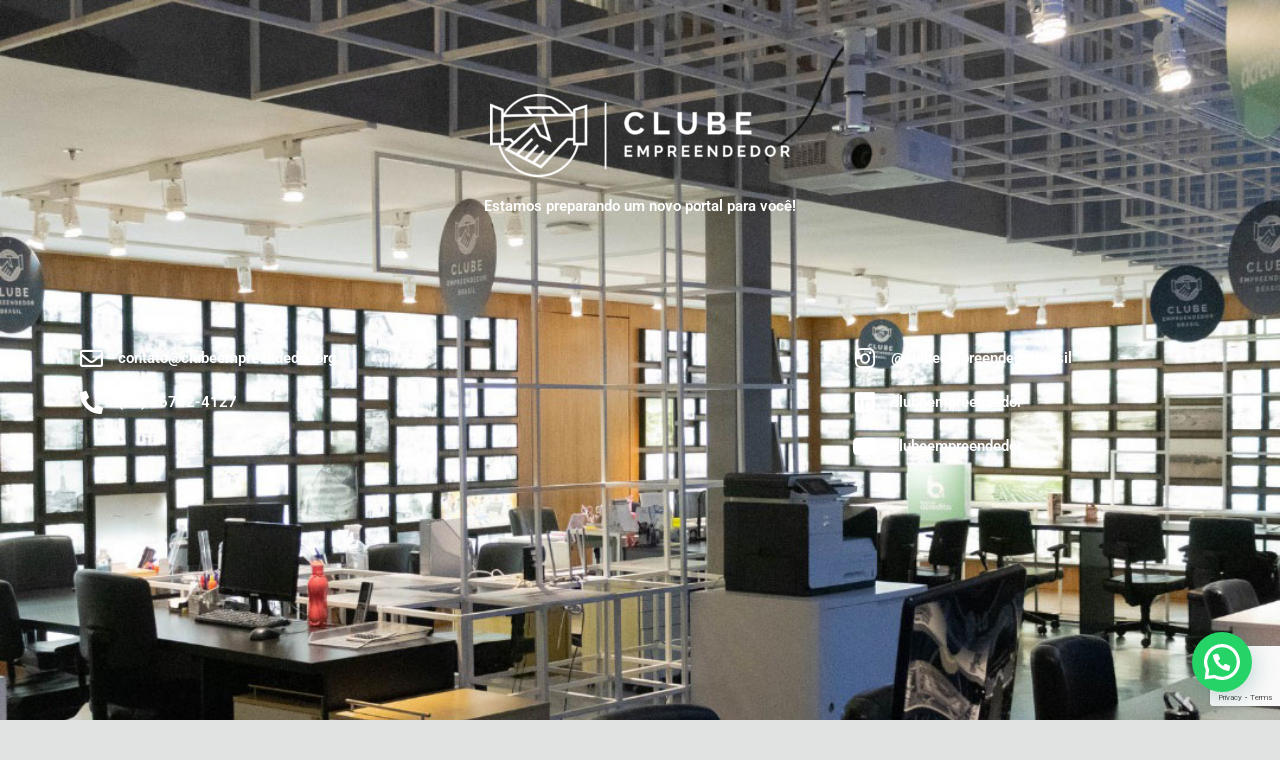

--- FILE ---
content_type: text/html; charset=UTF-8
request_url: https://clubeempreendedor.org/band-nacional-tv-revitalizacao-da-zona-portuaria-atrai-empreendimentos/
body_size: 18535
content:
<!DOCTYPE html><html lang="pt-BR"><head><meta charset="UTF-8"><meta name='robots' content='index, follow, max-image-preview:large, max-snippet:-1, max-video-preview:-1' /><title>Band | Nacional (TV) : Revitalização da Zona Portuária atrai empreendimentos - Clube Empreendedor</title><meta property="og:locale" content="pt_BR" /><meta property="og:type" content="article" /><meta property="og:title" content="Band | Nacional (TV) : Revitalização da Zona Portuária atrai empreendimentos - Clube Empreendedor" /><meta property="og:description" content="Faça parte deste evento genial" /><meta property="og:url" content="https://clubeempreendedor.org/band-nacional-tv-revitalizacao-da-zona-portuaria-atrai-empreendimentos/" /><meta property="og:site_name" content="Clube Empreendedor" /><meta property="article:publisher" content="https://facebook.com/clubeempreendedorrj/" /><meta property="article:author" content="https://www.facebook.com/ponzirafael/" /><meta property="article:published_time" content="2019-05-10T20:54:43+00:00" /><meta property="og:image" content="http://clubeempreendedor.org/wp-content/uploads/2019/04/Ponzi-na-Tv-Band-300x167.png" /><meta name="author" content="Rafael Ponzi" /><meta name="twitter:card" content="summary_large_image" /><meta name="twitter:creator" content="@clbempreendedor" /><meta name="twitter:site" content="@clbempreendedor" /><meta name="twitter:label1" content="Escrito por" /><meta name="twitter:data1" content="Rafael Ponzi" /> <script type="application/ld+json" class="yoast-schema-graph">{"@context":"https://schema.org","@graph":[{"@type":"Article","@id":"https://clubeempreendedor.org/band-nacional-tv-revitalizacao-da-zona-portuaria-atrai-empreendimentos/#article","isPartOf":{"@id":"https://clubeempreendedor.org/band-nacional-tv-revitalizacao-da-zona-portuaria-atrai-empreendimentos/"},"author":{"name":"Rafael Ponzi","@id":"https://clubeempreendedor.org/#/schema/person/19322f20cb256b24eea156ea9ad56413"},"headline":"Band | Nacional (TV) : Revitalização da Zona Portuária atrai empreendimentos","datePublished":"2019-05-10T20:54:43+00:00","dateModified":"2019-05-10T20:54:43+00:00","mainEntityOfPage":{"@id":"https://clubeempreendedor.org/band-nacional-tv-revitalizacao-da-zona-portuaria-atrai-empreendimentos/"},"wordCount":42,"commentCount":0,"publisher":{"@id":"https://clubeempreendedor.org/#organization"},"image":{"@id":"https://clubeempreendedor.org/band-nacional-tv-revitalizacao-da-zona-portuaria-atrai-empreendimentos/#primaryimage"},"thumbnailUrl":"http://clubeempreendedor.org/wp-content/uploads/2019/04/Ponzi-na-Tv-Band-300x167.png","articleSection":["Imprensa"],"inLanguage":"pt-BR","potentialAction":[{"@type":"CommentAction","name":"Comment","target":["https://clubeempreendedor.org/band-nacional-tv-revitalizacao-da-zona-portuaria-atrai-empreendimentos/#respond"]}]},{"@type":"WebPage","@id":"https://clubeempreendedor.org/band-nacional-tv-revitalizacao-da-zona-portuaria-atrai-empreendimentos/","url":"https://clubeempreendedor.org/band-nacional-tv-revitalizacao-da-zona-portuaria-atrai-empreendimentos/","name":"Band | Nacional (TV) : Revitalização da Zona Portuária atrai empreendimentos - Clube Empreendedor","isPartOf":{"@id":"https://clubeempreendedor.org/#website"},"primaryImageOfPage":{"@id":"https://clubeempreendedor.org/band-nacional-tv-revitalizacao-da-zona-portuaria-atrai-empreendimentos/#primaryimage"},"image":{"@id":"https://clubeempreendedor.org/band-nacional-tv-revitalizacao-da-zona-portuaria-atrai-empreendimentos/#primaryimage"},"thumbnailUrl":"http://clubeempreendedor.org/wp-content/uploads/2019/04/Ponzi-na-Tv-Band-300x167.png","datePublished":"2019-05-10T20:54:43+00:00","dateModified":"2019-05-10T20:54:43+00:00","breadcrumb":{"@id":"https://clubeempreendedor.org/band-nacional-tv-revitalizacao-da-zona-portuaria-atrai-empreendimentos/#breadcrumb"},"inLanguage":"pt-BR","potentialAction":[{"@type":"ReadAction","target":["https://clubeempreendedor.org/band-nacional-tv-revitalizacao-da-zona-portuaria-atrai-empreendimentos/"]}]},{"@type":"ImageObject","inLanguage":"pt-BR","@id":"https://clubeempreendedor.org/band-nacional-tv-revitalizacao-da-zona-portuaria-atrai-empreendimentos/#primaryimage","url":"","contentUrl":""},{"@type":"BreadcrumbList","@id":"https://clubeempreendedor.org/band-nacional-tv-revitalizacao-da-zona-portuaria-atrai-empreendimentos/#breadcrumb","itemListElement":[{"@type":"ListItem","position":1,"name":"Início","item":"https://clubeempreendedor.org/"},{"@type":"ListItem","position":2,"name":"Band | Nacional (TV) : Revitalização da Zona Portuária atrai empreendimentos"}]},{"@type":"WebSite","@id":"https://clubeempreendedor.org/#website","url":"https://clubeempreendedor.org/","name":"Clube Empreendedor","description":"Empreender, conectar e evoluir!","publisher":{"@id":"https://clubeempreendedor.org/#organization"},"potentialAction":[{"@type":"SearchAction","target":{"@type":"EntryPoint","urlTemplate":"https://clubeempreendedor.org/?s={search_term_string}"},"query-input":{"@type":"PropertyValueSpecification","valueRequired":true,"valueName":"search_term_string"}}],"inLanguage":"pt-BR"},{"@type":"Organization","@id":"https://clubeempreendedor.org/#organization","name":"Clube Empreendedor","url":"https://clubeempreendedor.org/","logo":{"@type":"ImageObject","inLanguage":"pt-BR","@id":"https://clubeempreendedor.org/#/schema/logo/image/","url":"https://clubeempreendedor.org/wp-content/uploads/2020/09/ceb.png","contentUrl":"https://clubeempreendedor.org/wp-content/uploads/2020/09/ceb.png","width":200,"height":200,"caption":"Clube Empreendedor"},"image":{"@id":"https://clubeempreendedor.org/#/schema/logo/image/"},"sameAs":["https://facebook.com/clubeempreendedorrj/","https://x.com/clbempreendedor","https://instagram.com/clubeempreendedorrj/","https://www.linkedin.com/company/clube-empreendedor","https://www.youtube.com/channel/UC1LzUbddhvc-lT7CducVA6g"]},{"@type":"Person","@id":"https://clubeempreendedor.org/#/schema/person/19322f20cb256b24eea156ea9ad56413","name":"Rafael Ponzi","image":{"@type":"ImageObject","inLanguage":"pt-BR","@id":"https://clubeempreendedor.org/#/schema/person/image/","url":"https://secure.gravatar.com/avatar/c93d0935b78b3c77a64721e7ed98148a?s=96&d=mm&r=g","contentUrl":"https://secure.gravatar.com/avatar/c93d0935b78b3c77a64721e7ed98148a?s=96&d=mm&r=g","caption":"Rafael Ponzi"},"description":"Publicitário, CEO da RPMR Marketing e Eventos. Apaixonado por políticas sociais e entusiasta do empreendedorismo, está disposto a fazer a diferença no cenário carioca com seus projetos.","sameAs":["http://rafaelponzi.com.br/","https://www.facebook.com/ponzirafael/","https://www.instagram.com/ponzirafael/"],"url":"https://clubeempreendedor.org/author/ponzi/"}]}</script> <link rel='dns-prefetch' href='//www.google.com' /><link rel='dns-prefetch' href='//www.googletagmanager.com' /><link rel='dns-prefetch' href='//fonts.googleapis.com' /><link rel="alternate" type="application/rss+xml" title="Feed para Clube Empreendedor &raquo;" href="https://clubeempreendedor.org/feed/" /><link rel="alternate" type="application/rss+xml" title="Feed de comentários para Clube Empreendedor &raquo;" href="https://clubeempreendedor.org/comments/feed/" /><link rel="alternate" type="application/rss+xml" title="Feed de comentários para Clube Empreendedor &raquo; Band | Nacional (TV) : Revitalização da Zona Portuária atrai empreendimentos" href="https://clubeempreendedor.org/band-nacional-tv-revitalizacao-da-zona-portuaria-atrai-empreendimentos/feed/" /> <script>window._wpemojiSettings={"baseUrl":"https:\/\/s.w.org\/images\/core\/emoji\/15.0.3\/72x72\/","ext":".png","svgUrl":"https:\/\/s.w.org\/images\/core\/emoji\/15.0.3\/svg\/","svgExt":".svg","source":{"concatemoji":"https:\/\/clubeempreendedor.org\/wp-includes\/js\/wp-emoji-release.min.js?ver=6.5.7"}};
/*! This file is auto-generated */
!function(i,n){var o,s,e;function c(e){try{var t={supportTests:e,timestamp:(new Date).valueOf()};sessionStorage.setItem(o,JSON.stringify(t))}catch(e){}}function p(e,t,n){e.clearRect(0,0,e.canvas.width,e.canvas.height),e.fillText(t,0,0);var t=new Uint32Array(e.getImageData(0,0,e.canvas.width,e.canvas.height).data),r=(e.clearRect(0,0,e.canvas.width,e.canvas.height),e.fillText(n,0,0),new Uint32Array(e.getImageData(0,0,e.canvas.width,e.canvas.height).data));return t.every(function(e,t){return e===r[t]})}function u(e,t,n){switch(t){case"flag":return n(e,"\ud83c\udff3\ufe0f\u200d\u26a7\ufe0f","\ud83c\udff3\ufe0f\u200b\u26a7\ufe0f")?!1:!n(e,"\ud83c\uddfa\ud83c\uddf3","\ud83c\uddfa\u200b\ud83c\uddf3")&&!n(e,"\ud83c\udff4\udb40\udc67\udb40\udc62\udb40\udc65\udb40\udc6e\udb40\udc67\udb40\udc7f","\ud83c\udff4\u200b\udb40\udc67\u200b\udb40\udc62\u200b\udb40\udc65\u200b\udb40\udc6e\u200b\udb40\udc67\u200b\udb40\udc7f");case"emoji":return!n(e,"\ud83d\udc26\u200d\u2b1b","\ud83d\udc26\u200b\u2b1b")}return!1}function f(e,t,n){var r="undefined"!=typeof WorkerGlobalScope&&self instanceof WorkerGlobalScope?new OffscreenCanvas(300,150):i.createElement("canvas"),a=r.getContext("2d",{willReadFrequently:!0}),o=(a.textBaseline="top",a.font="600 32px Arial",{});return e.forEach(function(e){o[e]=t(a,e,n)}),o}function t(e){var t=i.createElement("script");t.src=e,t.defer=!0,i.head.appendChild(t)}"undefined"!=typeof Promise&&(o="wpEmojiSettingsSupports",s=["flag","emoji"],n.supports={everything:!0,everythingExceptFlag:!0},e=new Promise(function(e){i.addEventListener("DOMContentLoaded",e,{once:!0})}),new Promise(function(t){var n=function(){try{var e=JSON.parse(sessionStorage.getItem(o));if("object"==typeof e&&"number"==typeof e.timestamp&&(new Date).valueOf()<e.timestamp+604800&&"object"==typeof e.supportTests)return e.supportTests}catch(e){}return null}();if(!n){if("undefined"!=typeof Worker&&"undefined"!=typeof OffscreenCanvas&&"undefined"!=typeof URL&&URL.createObjectURL&&"undefined"!=typeof Blob)try{var e="postMessage("+f.toString()+"("+[JSON.stringify(s),u.toString(),p.toString()].join(",")+"));",r=new Blob([e],{type:"text/javascript"}),a=new Worker(URL.createObjectURL(r),{name:"wpTestEmojiSupports"});return void(a.onmessage=function(e){c(n=e.data),a.terminate(),t(n)})}catch(e){}c(n=f(s,u,p))}t(n)}).then(function(e){for(var t in e)n.supports[t]=e[t],n.supports.everything=n.supports.everything&&n.supports[t],"flag"!==t&&(n.supports.everythingExceptFlag=n.supports.everythingExceptFlag&&n.supports[t]);n.supports.everythingExceptFlag=n.supports.everythingExceptFlag&&!n.supports.flag,n.DOMReady=!1,n.readyCallback=function(){n.DOMReady=!0}}).then(function(){return e}).then(function(){var e;n.supports.everything||(n.readyCallback(),(e=n.source||{}).concatemoji?t(e.concatemoji):e.wpemoji&&e.twemoji&&(t(e.twemoji),t(e.wpemoji)))}))}((window,document),window._wpemojiSettings)</script> <link data-optimized="2" rel="stylesheet" href="https://clubeempreendedor.org/wp-content/litespeed/css/105d8256ad0e184a74ddc7b28975bc5f.css?ver=c5d07" /><script data-optimized="1" src="https://clubeempreendedor.org/wp-content/litespeed/js/73d6b03103c63cac98c9efa7e5d031e0.js?ver=2f9cc" id="astra-flexibility-js"></script> <script data-optimized="1" id="astra-flexibility-js-after">typeof flexibility!=="undefined"&&flexibility(document.documentElement)</script> <script src="https://clubeempreendedor.org/wp-includes/js/jquery/jquery.min.js?ver=3.7.1" id="jquery-core-js"></script> <script data-optimized="1" src="https://clubeempreendedor.org/wp-content/litespeed/js/0506086210717d77516724060e36f44c.js?ver=55cf8" id="jquery-migrate-js"></script> <script data-optimized="1" src="https://clubeempreendedor.org/wp-content/litespeed/js/6fc33d6417bb7540c879f59aa8a7a553.js?ver=89c36" id="imagesLoaded-js"></script> <script data-optimized="1" id="advanced-google-recaptcha-custom-js-extra">var agrRecaptcha={"site_key":"6LcNRrUZAAAAAGwzaX-_uNdTZBs38GefK7HQH7bc"}</script> <script data-optimized="1" src="https://clubeempreendedor.org/wp-content/litespeed/js/7c772992408a131960f77885036588e7.js?ver=16b2c" id="advanced-google-recaptcha-custom-js"></script> <script src="https://www.google.com/recaptcha/api.js?onload=agrV3&amp;render=6LcNRrUZAAAAAGwzaX-_uNdTZBs38GefK7HQH7bc&amp;ver=1.0.15" id="advanced-google-recaptcha-api-js"></script> 
 <script src="https://www.googletagmanager.com/gtag/js?id=G-EC25Y9L275" id="google_gtagjs-js" async></script> <script id="google_gtagjs-js-after">window.dataLayer = window.dataLayer || [];function gtag(){dataLayer.push(arguments);}
gtag("set","linker",{"domains":["clubeempreendedor.org"]});
gtag("js", new Date());
gtag("set", "developer_id.dZTNiMT", true);
gtag("config", "G-EC25Y9L275");</script> <link rel="https://api.w.org/" href="https://clubeempreendedor.org/wp-json/" /><link rel="alternate" type="application/json" href="https://clubeempreendedor.org/wp-json/wp/v2/elementor_library/27442" /><link rel="EditURI" type="application/rsd+xml" title="RSD" href="https://clubeempreendedor.org/xmlrpc.php?rsd" /><meta name="generator" content="WordPress 6.5.7" /><meta name="generator" content="WooCommerce 6.6.1" /><link rel='shortlink' href='https://clubeempreendedor.org/?p=27442' /><link rel="alternate" type="application/json+oembed" href="https://clubeempreendedor.org/wp-json/oembed/1.0/embed?url=https%3A%2F%2Fclubeempreendedor.org%2Fband-nacional-tv-revitalizacao-da-zona-portuaria-atrai-empreendimentos%2F" /><link rel="alternate" type="text/xml+oembed" href="https://clubeempreendedor.org/wp-json/oembed/1.0/embed?url=https%3A%2F%2Fclubeempreendedor.org%2Fband-nacional-tv-revitalizacao-da-zona-portuaria-atrai-empreendimentos%2F&#038;format=xml" /><meta name="facebook-domain-verification" content="xnp2ghlnp7fizi2zkm0bxrhyg6pa55" /> <script>!function(f,b,e,v,n,t,s){if(f.fbq)return;n=f.fbq=function(){n.callMethod?n.callMethod.apply(n,arguments):n.queue.push(arguments)};if(!f._fbq)f._fbq=n;n.push=n;n.loaded=!0;n.version='2.0';n.queue=[];t=b.createElement(e);t.async=!0;t.src=v;s=b.getElementsByTagName(e)[0];s.parentNode.insertBefore(t,s)}(window,document,'script','https://connect.facebook.net/en_US/fbevents.js');fbq('init','553654619246365');fbq('track','PageView')</script> <noscript><img height="1" width="1" style="display:none"
src="https://www.facebook.com/tr?id=553654619246365&ev=PageView&noscript=1"
/></noscript> <script data-optimized="1" type="text/javascript">_linkedin_partner_id="4951049";window._linkedin_data_partner_ids=window._linkedin_data_partner_ids||[];window._linkedin_data_partner_ids.push(_linkedin_partner_id)</script><script data-optimized="1" type="text/javascript">(function(l){if(!l){window.lintrk=function(a,b){window.lintrk.q.push([a,b])};window.lintrk.q=[]}
var s=document.getElementsByTagName("script")[0];var b=document.createElement("script");b.type="text/javascript";b.async=!0;b.src="https://snap.licdn.com/li.lms-analytics/insight.min.js";s.parentNode.insertBefore(b,s)})(window.lintrk)</script> <noscript>
<img height="1" width="1" style="display:none;" alt="" src="https://px.ads.linkedin.com/collect/?pid=4951049&fmt=gif" />
</noscript> <script>(function(w,d,s,l,i){w[l]=w[l]||[];w[l].push({'gtm.start':
new Date().getTime(),event:'gtm.js'});var f=d.getElementsByTagName(s)[0],
j=d.createElement(s),dl=l!='dataLayer'?'&l='+l:'';j.async=true;j.src=
'https://www.googletagmanager.com/gtm.js?id='+i+dl;f.parentNode.insertBefore(j,f);
})(window,document,'script','dataLayer','GTM-TT8LTLJZ');</script> <noscript><iframe src="https://www.googletagmanager.com/ns.html?id=GTM-TT8LTLJZ"
height="0" width="0" style="display:none;visibility:hidden"></iframe></noscript><meta name="generator" content="Site Kit by Google 1.170.0" /><link rel="pingback" href="https://clubeempreendedor.org/xmlrpc.php">
<noscript><style>.woocommerce-product-gallery{ opacity: 1 !important; }</style></noscript><meta name="google-adsense-platform-account" content="ca-host-pub-2644536267352236"><meta name="google-adsense-platform-domain" content="sitekit.withgoogle.com"><meta name="generator" content="Elementor 3.29.2; features: additional_custom_breakpoints, e_local_google_fonts; settings: css_print_method-external, google_font-enabled, font_display-auto"><link rel="icon" href="https://clubeempreendedor.org/wp-content/uploads/2021/12/cropped-clube-icon-1-100x100.png" sizes="32x32" /><link rel="icon" href="https://clubeempreendedor.org/wp-content/uploads/2021/12/cropped-clube-icon-1-300x300.png" sizes="192x192" /><link rel="apple-touch-icon" href="https://clubeempreendedor.org/wp-content/uploads/2021/12/cropped-clube-icon-1-300x300.png" /><meta name="msapplication-TileImage" content="https://clubeempreendedor.org/wp-content/uploads/2021/12/cropped-clube-icon-1-300x300.png" /><meta name="viewport" content="width=device-width, initial-scale=1.0, viewport-fit=cover" /></head><body class="elementor_library-template-default single single-elementor_library postid-27442 wp-custom-logo wp-embed-responsive theme-astra woocommerce-no-js ast-desktop ast-page-builder-template ast-no-sidebar astra-4.12.1 ast-header-custom-item-inside group-blog ast-blog-single-style-1 ast-single-post ast-inherit-site-logo-transparent ast-normal-title-enabled loftloader-lite-enabled elementor-default elementor-template-canvas elementor-kit-9836 elementor-maintenance-mode"><div id="loftloader-wrapper" class="pl-imgloading" data-show-close-time="15000" data-max-load-time="0"><div class="loader-section section-slide-up"></div><div class="loader-inner"><div id="loader"><div class="imgloading-container"><span style="background-image: url(https://mlucfqsyreuy.i.optimole.com/q-q5h2M.uYHE~15266/w:auto/h:auto/q:75/process:11284/id:2c0bb8847182faa6aecf8e9a38aef2e4/http://clubeempreendedor.org/ceb.png);"></span></div><img width="120" height="120" data-no-lazy="1" class="skip-lazy" alt="loader image" src="https://mlucfqsyreuy.i.optimole.com/q-q5h2M.uYHE~15266/w:auto/h:auto/q:75/process:11284/id:2c0bb8847182faa6aecf8e9a38aef2e4/http://clubeempreendedor.org/ceb.png"></div></div><div class="loader-close-button" style="display: none;"><span class="screen-reader-text">Close</span></div></div><div data-elementor-type="page" data-elementor-id="27442" class="elementor elementor-27442"><section class="elementor-section elementor-top-section elementor-element elementor-element-b2612e2 elementor-section-full_width elementor-section-height-default elementor-section-height-default" data-id="b2612e2" data-element_type="section" data-settings="{&quot;jet_parallax_layout_list&quot;:[],&quot;background_background&quot;:&quot;classic&quot;}"><div class="elementor-background-overlay"></div><div class="elementor-container elementor-column-gap-default"><div class="elementor-column elementor-col-100 elementor-top-column elementor-element elementor-element-d018294" data-id="d018294" data-element_type="column" data-settings="{&quot;background_background&quot;:&quot;classic&quot;}"><div class="elementor-widget-wrap elementor-element-populated"><div class="elementor-background-overlay"></div><div class="elementor-element elementor-element-2e62ed5 elementor-widget elementor-widget-spacer" data-id="2e62ed5" data-element_type="widget" data-widget_type="spacer.default"><div class="elementor-widget-container"><div class="elementor-spacer"><div class="elementor-spacer-inner"></div></div></div></div><div class="elementor-element elementor-element-992ffad elementor-widget elementor-widget-image" data-id="992ffad" data-element_type="widget" data-widget_type="image.default"><div class="elementor-widget-container">
<img data-lazyloaded="1" src="[data-uri]" decoding="async" width="300" height="83" data-src="https://clubeempreendedor.org/wp-content/uploads/2021/12/clube-empreendedor-logos_fundo-transparente-logo-alternativa-hori-branca-300x83.png" class="attachment-medium size-medium wp-image-9907" alt="" data-srcset="https://clubeempreendedor.org/wp-content/uploads/2021/12/clube-empreendedor-logos_fundo-transparente-logo-alternativa-hori-branca-300x83.png 300w, https://clubeempreendedor.org/wp-content/uploads/2021/12/clube-empreendedor-logos_fundo-transparente-logo-alternativa-hori-branca-1024x282.png 1024w, https://clubeempreendedor.org/wp-content/uploads/2021/12/clube-empreendedor-logos_fundo-transparente-logo-alternativa-hori-branca-768x212.png 768w, https://clubeempreendedor.org/wp-content/uploads/2021/12/clube-empreendedor-logos_fundo-transparente-logo-alternativa-hori-branca-600x165.png 600w, https://clubeempreendedor.org/wp-content/uploads/2021/12/clube-empreendedor-logos_fundo-transparente-logo-alternativa-hori-branca.png 1158w" data-sizes="(max-width: 300px) 100vw, 300px" /><noscript><img decoding="async" width="300" height="83" src="https://clubeempreendedor.org/wp-content/uploads/2021/12/clube-empreendedor-logos_fundo-transparente-logo-alternativa-hori-branca-300x83.png" class="attachment-medium size-medium wp-image-9907" alt="" srcset="https://clubeempreendedor.org/wp-content/uploads/2021/12/clube-empreendedor-logos_fundo-transparente-logo-alternativa-hori-branca-300x83.png 300w, https://clubeempreendedor.org/wp-content/uploads/2021/12/clube-empreendedor-logos_fundo-transparente-logo-alternativa-hori-branca-1024x282.png 1024w, https://clubeempreendedor.org/wp-content/uploads/2021/12/clube-empreendedor-logos_fundo-transparente-logo-alternativa-hori-branca-768x212.png 768w, https://clubeempreendedor.org/wp-content/uploads/2021/12/clube-empreendedor-logos_fundo-transparente-logo-alternativa-hori-branca-600x165.png 600w, https://clubeempreendedor.org/wp-content/uploads/2021/12/clube-empreendedor-logos_fundo-transparente-logo-alternativa-hori-branca.png 1158w" sizes="(max-width: 300px) 100vw, 300px" /></noscript></div></div><div class="elementor-element elementor-element-aa5efa9 elementor-widget elementor-widget-heading" data-id="aa5efa9" data-element_type="widget" data-widget_type="heading.default"><div class="elementor-widget-container"><h2 class="elementor-heading-title elementor-size-default">Estamos preparando um novo portal para você!</h2></div></div><div class="elementor-element elementor-element-3ac33cf elementor-widget elementor-widget-spacer" data-id="3ac33cf" data-element_type="widget" data-widget_type="spacer.default"><div class="elementor-widget-container"><div class="elementor-spacer"><div class="elementor-spacer-inner"></div></div></div></div><section class="elementor-section elementor-inner-section elementor-element elementor-element-87d6fed elementor-section-boxed elementor-section-height-default elementor-section-height-default" data-id="87d6fed" data-element_type="section" data-settings="{&quot;jet_parallax_layout_list&quot;:[]}"><div class="elementor-container elementor-column-gap-default"><div class="elementor-column elementor-col-50 elementor-inner-column elementor-element elementor-element-672ff29" data-id="672ff29" data-element_type="column"><div class="elementor-widget-wrap elementor-element-populated"><div class="elementor-element elementor-element-39a2c8a elementor-position-left elementor-vertical-align-middle elementor-view-default elementor-mobile-position-top elementor-widget elementor-widget-icon-box" data-id="39a2c8a" data-element_type="widget" data-widget_type="icon-box.default"><div class="elementor-widget-container"><div class="elementor-icon-box-wrapper"><div class="elementor-icon-box-icon">
<span  class="elementor-icon">
<i aria-hidden="true" class="far fa-envelope"></i>				</span></div><div class="elementor-icon-box-content"><h3 class="elementor-icon-box-title">
<span  >
contato@clubeempreendedor.org						</span></h3></div></div></div></div><div class="elementor-element elementor-element-f58d31a elementor-position-left elementor-vertical-align-middle elementor-view-default elementor-mobile-position-top elementor-widget elementor-widget-icon-box" data-id="f58d31a" data-element_type="widget" data-widget_type="icon-box.default"><div class="elementor-widget-container"><div class="elementor-icon-box-wrapper"><div class="elementor-icon-box-icon">
<span  class="elementor-icon">
<i aria-hidden="true" class="fas fa-phone-alt"></i>				</span></div><div class="elementor-icon-box-content"><h3 class="elementor-icon-box-title">
<span  >
(21) 96742-4127						</span></h3></div></div></div></div></div></div><div class="elementor-column elementor-col-50 elementor-inner-column elementor-element elementor-element-30dbe1a" data-id="30dbe1a" data-element_type="column"><div class="elementor-widget-wrap elementor-element-populated"><div class="elementor-element elementor-element-792f46e elementor-position-left elementor-vertical-align-middle elementor-view-default elementor-mobile-position-top elementor-widget elementor-widget-icon-box" data-id="792f46e" data-element_type="widget" data-widget_type="icon-box.default"><div class="elementor-widget-container"><div class="elementor-icon-box-wrapper"><div class="elementor-icon-box-icon">
<a href="https://www.instagram.com/clubeempreendedorbrasil/" class="elementor-icon" tabindex="-1" aria-label="@clubeempreendedorbrasil">
<i aria-hidden="true" class="fab fa-instagram"></i>				</a></div><div class="elementor-icon-box-content"><h3 class="elementor-icon-box-title">
<a href="https://www.instagram.com/clubeempreendedorbrasil/" >
@clubeempreendedorbrasil						</a></h3></div></div></div></div><div class="elementor-element elementor-element-046ad66 elementor-position-left elementor-vertical-align-middle elementor-view-default elementor-mobile-position-top elementor-widget elementor-widget-icon-box" data-id="046ad66" data-element_type="widget" data-widget_type="icon-box.default"><div class="elementor-widget-container"><div class="elementor-icon-box-wrapper"><div class="elementor-icon-box-icon">
<a href="https://br.linkedin.com/company/clubeempreendedor" class="elementor-icon" tabindex="-1" aria-label="clubeempreendedor">
<i aria-hidden="true" class="fab fa-linkedin"></i>				</a></div><div class="elementor-icon-box-content"><h3 class="elementor-icon-box-title">
<a href="https://br.linkedin.com/company/clubeempreendedor" >
clubeempreendedor						</a></h3></div></div></div></div><div class="elementor-element elementor-element-497aa38 elementor-position-left elementor-vertical-align-middle elementor-view-default elementor-mobile-position-top elementor-widget elementor-widget-icon-box" data-id="497aa38" data-element_type="widget" data-widget_type="icon-box.default"><div class="elementor-widget-container"><div class="elementor-icon-box-wrapper"><div class="elementor-icon-box-icon">
<a href="https://www.youtube.com/channel/UC1LzUbddhvc-lT7CducVA6g" class="elementor-icon" tabindex="-1" aria-label="clubeempreendedor">
<i aria-hidden="true" class="fab fa-youtube"></i>				</a></div><div class="elementor-icon-box-content"><h3 class="elementor-icon-box-title">
<a href="https://www.youtube.com/channel/UC1LzUbddhvc-lT7CducVA6g" >
clubeempreendedor						</a></h3></div></div></div></div></div></div></div></section><div class="elementor-element elementor-element-afbf822 elementor-widget elementor-widget-spacer" data-id="afbf822" data-element_type="widget" data-widget_type="spacer.default"><div class="elementor-widget-container"><div class="elementor-spacer"><div class="elementor-spacer-inner"></div></div></div></div></div></div></div></section><section class="elementor-section elementor-top-section elementor-element elementor-element-bcd6db1 elementor-section-boxed elementor-section-height-default elementor-section-height-default" data-id="bcd6db1" data-element_type="section" data-settings="{&quot;jet_parallax_layout_list&quot;:[]}"><div class="elementor-container elementor-column-gap-default"><div class="elementor-column elementor-col-100 elementor-top-column elementor-element elementor-element-95e7c86" data-id="95e7c86" data-element_type="column"><div class="elementor-widget-wrap"></div></div></div></section></div> <script data-optimized="1" type='text/javascript'>var hasJetBlogPlaylist=0</script> <div id="jet-popup-27032" class="jet-popup jet-popup--front-mode jet-popup--hide-state jet-popup--animation-fade" data-settings="{&quot;id&quot;:27032,&quot;jet-popup-id&quot;:&quot;jet-popup-27032&quot;,&quot;type&quot;:&quot;default&quot;,&quot;animation&quot;:&quot;fade&quot;,&quot;open-trigger&quot;:&quot;attach&quot;,&quot;close-event&quot;:&quot;none&quot;,&quot;\u0441lose-event-anchor&quot;:&quot;&quot;,&quot;page-load-delay&quot;:1,&quot;user-inactivity-time&quot;:1,&quot;scrolled-to&quot;:10,&quot;on-date&quot;:&quot;2025-03-12 15:59&quot;,&quot;on-time-start&quot;:&quot;&quot;,&quot;on-time-end&quot;:&quot;&quot;,&quot;start-date-and-time&quot;:&quot;2025-03-12 15:59&quot;,&quot;end-date-and-time&quot;:&quot;2025-03-12 15:59&quot;,&quot;custom-selector&quot;:&quot;.custom&quot;,&quot;prevent-scrolling&quot;:false,&quot;show-once&quot;:false,&quot;show-again-delay&quot;:&quot;none&quot;,&quot;use-ajax&quot;:true,&quot;force-ajax&quot;:true,&quot;close-on-overlay-click&quot;:true,&quot;content-type&quot;:&quot;elementor&quot;}"><div class="jet-popup__inner"><div class="jet-popup__overlay"><div class="jet-popup-loader"></div></div><div class="jet-popup__container"><div class="jet-popup__container-inner"><div class="jet-popup__container-overlay"></div><div class="jet-popup__container-content"></div></div><div class="jet-popup__close-button"><svg class="svg-icon" aria-hidden="true" role="img" focusable="false" width="24" height="24" viewBox="0 0 24 24" fill="none" xmlns="http://www.w3.org/2000/svg"><path d="M12.2218 13.6066L20 21.3848L21.4142 19.9706L13.636 12.1924L21.3848 4.44366L19.9706 3.02945L12.2218 10.7782L4.44365 3L3.02944 4.41421L10.8076 12.1924L3 20L4.41421 21.4142L12.2218 13.6066Z" fill="currentColor"></path></svg></div></div></div></div> <script data-optimized="1" type="text/javascript">var sbiajaxurl="https://clubeempreendedor.org/wp-admin/admin-ajax.php"</script> <div class="joinchat joinchat--right joinchat--dark-auto" data-settings='{"telephone":"5521920238499","mobile_only":false,"button_delay":3,"whatsapp_web":true,"qr":false,"message_views":2,"message_delay":10,"message_badge":true,"message_send":"Preciso de ajuda","message_hash":"8b784f88"}' hidden aria-hidden="false"><div class="joinchat__button" role="button" tabindex="0" aria-label="Precisa de ajuda? Abrir bate-papo"><div class="joinchat__tooltip" aria-hidden="true"><div>Precisa de ajuda?</div></div></div><div class="joinchat__badge">1</div><div class="joinchat__chatbox" role="dialog" aria-labelledby="joinchat__label" aria-modal="true"><div class="joinchat__header"><div id="joinchat__label">
<svg class="joinchat__wa" width="120" height="28" viewBox="0 0 120 28"><title>WhatsApp</title><path d="M117.2 17c0 .4-.2.7-.4 1-.1.3-.4.5-.7.7l-1 .2c-.5 0-.9 0-1.2-.2l-.7-.7a3 3 0 0 1-.4-1 5.4 5.4 0 0 1 0-2.3c0-.4.2-.7.4-1l.7-.7a2 2 0 0 1 1.1-.3 2 2 0 0 1 1.8 1l.4 1a5.3 5.3 0 0 1 0 2.3m2.5-3c-.1-.7-.4-1.3-.8-1.7a4 4 0 0 0-1.3-1.2c-.6-.3-1.3-.4-2-.4-.6 0-1.2.1-1.7.4a3 3 0 0 0-1.2 1.1V11H110v13h2.7v-4.5c.4.4.8.8 1.3 1 .5.3 1 .4 1.6.4a4 4 0 0 0 3.2-1.5c.4-.5.7-1 .8-1.6.2-.6.3-1.2.3-1.9s0-1.3-.3-2zm-13.1 3c0 .4-.2.7-.4 1l-.7.7-1.1.2c-.4 0-.8 0-1-.2-.4-.2-.6-.4-.8-.7a3 3 0 0 1-.4-1 5.4 5.4 0 0 1 0-2.3c0-.4.2-.7.4-1 .1-.3.4-.5.7-.7a2 2 0 0 1 1-.3 2 2 0 0 1 1.9 1l.4 1a5.4 5.4 0 0 1 0 2.3m1.7-4.7a4 4 0 0 0-3.3-1.6c-.6 0-1.2.1-1.7.4a3 3 0 0 0-1.2 1.1V11h-2.6v13h2.7v-4.5c.3.4.7.8 1.2 1 .6.3 1.1.4 1.7.4a4 4 0 0 0 3.2-1.5c.4-.5.6-1 .8-1.6s.3-1.2.3-1.9-.1-1.3-.3-2c-.2-.6-.4-1.2-.8-1.6m-17.5 3.2 1.7-5 1.7 5zm.2-8.2-5 13.4h3l1-3h5l1 3h3L94 7.3zm-5.3 9.1-.6-.8-1-.5a11.6 11.6 0 0 0-2.3-.5l-1-.3a2 2 0 0 1-.6-.3.7.7 0 0 1-.3-.6c0-.2 0-.4.2-.5l.3-.3h.5l.5-.1c.5 0 .9 0 1.2.3.4.1.6.5.6 1h2.5c0-.6-.2-1.1-.4-1.5a3 3 0 0 0-1-1 4 4 0 0 0-1.3-.5 7.7 7.7 0 0 0-3 0c-.6.1-1 .3-1.4.5l-1 1a3 3 0 0 0-.4 1.5 2 2 0 0 0 1 1.8l1 .5 1.1.3 2.2.6c.6.2.8.5.8 1l-.1.5-.4.4a2 2 0 0 1-.6.2 2.8 2.8 0 0 1-1.4 0 2 2 0 0 1-.6-.3l-.5-.5-.2-.8H77c0 .7.2 1.2.5 1.6.2.5.6.8 1 1 .4.3.9.5 1.4.6a8 8 0 0 0 3.3 0c.5 0 1-.2 1.4-.5a3 3 0 0 0 1-1c.3-.5.4-1 .4-1.6 0-.5 0-.9-.3-1.2M74.7 8h-2.6v3h-1.7v1.7h1.7v5.8c0 .5 0 .9.2 1.2l.7.7 1 .3a7.8 7.8 0 0 0 2 0h.7v-2.1a3.4 3.4 0 0 1-.8 0l-1-.1-.2-1v-4.8h2V11h-2zm-7.6 9v.5l-.3.8-.7.6c-.2.2-.7.2-1.2.2h-.6l-.5-.2a1 1 0 0 1-.4-.4l-.1-.6.1-.6.4-.4.5-.3a4.8 4.8 0 0 1 1.2-.2 8 8 0 0 0 1.2-.2l.4-.3v1zm2.6 1.5v-5c0-.6 0-1.1-.3-1.5l-1-.8-1.4-.4a10.9 10.9 0 0 0-3.1 0l-1.5.6c-.4.2-.7.6-1 1a3 3 0 0 0-.5 1.5h2.7c0-.5.2-.9.5-1a2 2 0 0 1 1.3-.4h.6l.6.2.3.4.2.7c0 .3 0 .5-.3.6-.1.2-.4.3-.7.4l-1 .1a22 22 0 0 0-2.4.4l-1 .5c-.3.2-.6.5-.8.9-.2.3-.3.8-.3 1.3s.1 1 .3 1.3c.1.4.4.7.7 1l1 .4c.4.2.9.2 1.3.2a6 6 0 0 0 1.8-.2c.6-.2 1-.5 1.5-1a4 4 0 0 0 .2 1H70l-.3-1zm-11-6.7c-.2-.4-.6-.6-1-.8-.5-.2-1-.3-1.8-.3-.5 0-1 .1-1.5.4a3 3 0 0 0-1.3 1.2v-5h-2.7v13.4H53v-5.1c0-1 .2-1.7.5-2.2.3-.4.9-.6 1.6-.6.6 0 1 .2 1.3.6s.4 1 .4 1.8v5.5h2.7v-6c0-.6 0-1.2-.2-1.6 0-.5-.3-1-.5-1.3zm-14 4.7-2.3-9.2h-2.8l-2.3 9-2.2-9h-3l3.6 13.4h3l2.2-9.2 2.3 9.2h3l3.6-13.4h-3zm-24.5.2L18 15.6c-.3-.1-.6-.2-.8.2A20 20 0 0 1 16 17c-.2.2-.4.3-.7.1-.4-.2-1.5-.5-2.8-1.7-1-1-1.7-2-2-2.4-.1-.4 0-.5.2-.7l.5-.6.4-.6v-.6L10.4 8c-.3-.6-.6-.5-.8-.6H9c-.2 0-.6.1-.9.5C7.8 8.2 7 9 7 10.7s1.3 3.4 1.4 3.6c.2.3 2.5 3.7 6 5.2l1.9.8c.8.2 1.6.2 2.2.1s2-.8 2.3-1.6c.3-.9.3-1.5.2-1.7l-.7-.4zM14 25.3c-2 0-4-.5-5.8-1.6l-.4-.2-4.4 1.1 1.2-4.2-.3-.5A11.5 11.5 0 0 1 22.1 5.7 11.5 11.5 0 0 1 14 25.3M14 0A13.8 13.8 0 0 0 2 20.7L0 28l7.3-2A13.8 13.8 0 1 0 14 0"/></svg></div><div class="joinchat__close" role="button" tabindex="0" aria-label="Fechar"></div></div><div class="joinchat__scroll"><div class="joinchat__content"><div class="joinchat__chat"><div class="joinchat__bubble">Olá empreendedor! Como podemos te ajudar?</div></div><div class="joinchat__open" role="button" tabindex="0"><div class="joinchat__open__text">Abrir chat</div>
<svg class="joinchat__open__icon" width="60" height="60" viewbox="0 0 400 400">
<path class="joinchat__pa" d="M168.83 200.504H79.218L33.04 44.284a1 1 0 0 1 1.386-1.188L365.083 199.04a1 1 0 0 1 .003 1.808L34.432 357.903a1 1 0 0 1-1.388-1.187l29.42-99.427"/>
<path class="joinchat__pb" d="M318.087 318.087c-52.982 52.982-132.708 62.922-195.725 29.82l-80.449 10.18 10.358-80.112C18.956 214.905 28.836 134.99 81.913 81.913c65.218-65.217 170.956-65.217 236.174 0 42.661 42.661 57.416 102.661 44.265 157.316"/>
</svg></div></div></div></div></div> <script>const lazyloadRunObserver=()=>{const lazyloadBackgrounds=document.querySelectorAll(`.e-con.e-parent:not(.e-lazyloaded)`);const lazyloadBackgroundObserver=new IntersectionObserver((entries)=>{entries.forEach((entry)=>{if(entry.isIntersecting){let lazyloadBackground=entry.target;if(lazyloadBackground){lazyloadBackground.classList.add('e-lazyloaded')}
lazyloadBackgroundObserver.unobserve(entry.target)}})},{rootMargin:'200px 0px 200px 0px'});lazyloadBackgrounds.forEach((lazyloadBackground)=>{lazyloadBackgroundObserver.observe(lazyloadBackground)})};const events=['DOMContentLoaded','elementor/lazyload/observe',];events.forEach((event)=>{document.addEventListener(event,lazyloadRunObserver)})</script> <script data-optimized="1" type="text/javascript">(function(){var c=document.body.className;c=c.replace(/woocommerce-no-js/,'woocommerce-js');document.body.className=c})()</script> <script type="text/html" id="tmpl-jet-ajax-search-results-item"><div class="jet-ajax-search__results-item">
	<a class="jet-ajax-search__item-link" href="{{{data.link}}}" target="{{{data.link_target_attr}}}">
		{{{data.thumbnail}}}
		<div class="jet-ajax-search__item-content-wrapper">
			{{{data.before_title}}}
			<div class="jet-ajax-search__item-title">{{{data.title}}}</div>
			{{{data.after_title}}}
			{{{data.before_content}}}
			<div class="jet-ajax-search__item-content">{{{data.content}}}</div>
			{{{data.after_content}}}
			{{{data.rating}}}
			{{{data.price}}}
			{{{data.add_to_cart}}}
		</div>
	</a>
</div></script><script type="text/html" id="tmpl-jet-search-focus-suggestion-item"><div class="jet-search-suggestions__focus-area-item" tabindex="0" aria-label="{{{data.fullName}}}">
	<div class="jet-search-suggestions__focus-area-item-title">{{{data.name}}}</div>
</div></script><script type="text/html" id="tmpl-jet-search-inline-suggestion-item"><div class="jet-search-suggestions__inline-area-item" tabindex="0" aria-label="{{{data.fullName}}}">
	<div class="jet-search-suggestions__inline-area-item-title" >{{{data.name}}}</div>
</div></script><script type="text/html" id="tmpl-jet-ajax-search-inline-suggestion-item"><div class="jet-ajax-search__suggestions-inline-area-item" tabindex="0" aria-label="{{{data.fullName}}}">
	<div class="jet-ajax-search__suggestions-inline-area-item-title" >{{{data.name}}}</div>
</div></script><script type="text/html" id="tmpl-jet-ajax-search-results-suggestion-item"><div class="jet-ajax-search__results-suggestions-area-item" tabindex="0" aria-label="{{{data.fullName}}}">
	<div class="jet-ajax-search__results-suggestions-area-item-title">{{{data.name}}}</div>
</div></script> <script data-optimized="1" id="astra-theme-js-js-extra">var astra={"break_point":"921","isRtl":"","is_scroll_to_id":"","is_scroll_to_top":"","is_header_footer_builder_active":"","responsive_cart_click":"flyout","is_dark_palette":""}</script> <script data-optimized="1" src="https://clubeempreendedor.org/wp-content/litespeed/js/c3dde54125aae77178cc4982e9ebfb8e.js?ver=a41b3" id="astra-theme-js-js"></script> <script data-optimized="1" src="https://clubeempreendedor.org/wp-content/litespeed/js/54cd332c1fca062fa2c4cc07458364ce.js?ver=4d0fa" id="underscore-js"></script> <script data-optimized="1" id="wp-util-js-extra">var _wpUtilSettings={"ajax":{"url":"\/wp-admin\/admin-ajax.php"}}</script> <script data-optimized="1" src="https://clubeempreendedor.org/wp-content/litespeed/js/ad4fb1fe3e75f38bf939089133ab2eb9.js?ver=56a4e" id="wp-util-js"></script> <script src="https://clubeempreendedor.org/wp-content/plugins/jet-search/assets/lib/chosen/chosen.jquery.min.js?ver=1.8.7" id="jquery-chosen-js"></script> <script data-optimized="1" src="https://clubeempreendedor.org/wp-content/litespeed/js/07113413f9c837b26e5e11522631ac35.js?ver=fc009" id="jet-plugins-js"></script> <script data-optimized="1" src="https://clubeempreendedor.org/wp-content/litespeed/js/8655233026f2ae76d7328fefe85e59aa.js?ver=a89cd" id="jet-search-js"></script> <script data-optimized="1" src="https://clubeempreendedor.org/wp-content/litespeed/js/c29436cb6b422256f4e8f9e70d570f25.js?ver=156ab" id="jquery-blockui-js"></script> <script data-optimized="1" src="https://clubeempreendedor.org/wp-content/litespeed/js/4b7bc1defe3ea2635982455d7024be1c.js?ver=e2243" id="js-cookie-js"></script> <script data-optimized="1" id="woocommerce-js-extra">var woocommerce_params={"ajax_url":"\/wp-admin\/admin-ajax.php","wc_ajax_url":"\/?wc-ajax=%%endpoint%%"}</script> <script data-optimized="1" src="https://clubeempreendedor.org/wp-content/litespeed/js/f55b3c03308c021cd3c05d80cf7da250.js?ver=4cb92" id="woocommerce-js"></script> <script data-optimized="1" id="wc-cart-fragments-js-extra">var wc_cart_fragments_params={"ajax_url":"\/wp-admin\/admin-ajax.php","wc_ajax_url":"\/?wc-ajax=%%endpoint%%","cart_hash_key":"wc_cart_hash_5688f9c4ab7e2657dd0df53098eebc16","fragment_name":"wc_fragments_5688f9c4ab7e2657dd0df53098eebc16","request_timeout":"5000"}</script> <script data-optimized="1" src="https://clubeempreendedor.org/wp-content/litespeed/js/138668f27ef9a156e66918b9a19ba6ac.js?ver=3b8f4" id="wc-cart-fragments-js"></script> <script data-optimized="1" src="https://clubeempreendedor.org/wp-content/litespeed/js/4c9f992c081a84b00d925d0d08bc683b.js?ver=e0184" id="jet-anime-js-js"></script> <script data-optimized="1" id="jet-popup-frontend-js-extra">var jetPopupData={"version":"2.0.10","ajax_url":"https:\/\/clubeempreendedor.org\/wp-admin\/admin-ajax.php","isElementor":"true"}</script> <script data-optimized="1" src="https://clubeempreendedor.org/wp-content/litespeed/js/616baf674d21163d2cb58264f2b8d763.js?ver=38568" id="jet-popup-frontend-js"></script> <script data-optimized="1" src="https://clubeempreendedor.org/wp-content/litespeed/js/3e0686971b5784a6198121869ad690b0.js?ver=66a90" id="joinchat-js" defer data-wp-strategy="defer"></script> <script data-optimized="1" src="https://clubeempreendedor.org/wp-content/litespeed/js/879c4a1790c9a7e118c56454b10e4995.js?ver=ccdd0" id="loftloader-lite-front-main-js"></script> <script data-optimized="1" src="https://clubeempreendedor.org/wp-content/litespeed/js/ff956a39ea3e93fbe3c26e45e0522699.js?ver=d7f27" id="elementor-webpack-runtime-js"></script> <script data-optimized="1" src="https://clubeempreendedor.org/wp-content/litespeed/js/1aac9c0efb2d47f3c9dca4c8b3c5ab01.js?ver=028ac" id="elementor-frontend-modules-js"></script> <script data-optimized="1" src="https://clubeempreendedor.org/wp-content/litespeed/js/44c0fa0ca480d4de96d96c7770b6c7de.js?ver=1319e" id="jquery-ui-core-js"></script> <script data-optimized="1" id="elementor-frontend-js-before">var elementorFrontendConfig={"environmentMode":{"edit":!1,"wpPreview":!1,"isScriptDebug":!1},"i18n":{"shareOnFacebook":"Compartilhar no Facebook","shareOnTwitter":"Compartilhar no Twitter","pinIt":"Fixar","download":"Baixar","downloadImage":"Baixar imagem","fullscreen":"Tela cheia","zoom":"Zoom","share":"Compartilhar","playVideo":"Reproduzir v\u00eddeo","previous":"Anterior","next":"Pr\u00f3ximo","close":"Fechar","a11yCarouselPrevSlideMessage":"Slide anterior","a11yCarouselNextSlideMessage":"Pr\u00f3ximo slide","a11yCarouselFirstSlideMessage":"Este \u00e9 o primeiro slide","a11yCarouselLastSlideMessage":"Este \u00e9 o \u00faltimo slide","a11yCarouselPaginationBulletMessage":"Ir para o slide"},"is_rtl":!1,"breakpoints":{"xs":0,"sm":480,"md":768,"lg":1025,"xl":1440,"xxl":1600},"responsive":{"breakpoints":{"mobile":{"label":"Dispositivos m\u00f3veis no modo retrato","value":767,"default_value":767,"direction":"max","is_enabled":!0},"mobile_extra":{"label":"Dispositivos m\u00f3veis no modo paisagem","value":880,"default_value":880,"direction":"max","is_enabled":!1},"tablet":{"label":"Tablet no modo retrato","value":1024,"default_value":1024,"direction":"max","is_enabled":!0},"tablet_extra":{"label":"Tablet no modo paisagem","value":1200,"default_value":1200,"direction":"max","is_enabled":!1},"laptop":{"label":"Notebook","value":1366,"default_value":1366,"direction":"max","is_enabled":!1},"widescreen":{"label":"Tela ampla (widescreen)","value":2400,"default_value":2400,"direction":"min","is_enabled":!1}},"hasCustomBreakpoints":!1},"version":"3.29.2","is_static":!1,"experimentalFeatures":{"additional_custom_breakpoints":!0,"e_local_google_fonts":!0,"editor_v2":!0,"home_screen":!0,"cloud-library":!0,"e_opt_in_v4_page":!0},"urls":{"assets":"https:\/\/clubeempreendedor.org\/wp-content\/plugins\/elementor\/assets\/","ajaxurl":"https:\/\/clubeempreendedor.org\/wp-admin\/admin-ajax.php","uploadUrl":"https:\/\/clubeempreendedor.org\/wp-content\/uploads"},"nonces":{"floatingButtonsClickTracking":"445dee9501"},"swiperClass":"swiper","settings":{"page":[],"editorPreferences":[]},"kit":{"body_background_background":"classic","active_breakpoints":["viewport_mobile","viewport_tablet"],"global_image_lightbox":"yes","lightbox_enable_counter":"yes","lightbox_enable_fullscreen":"yes","lightbox_enable_zoom":"yes","lightbox_enable_share":"yes","lightbox_title_src":"title","lightbox_description_src":"description"},"post":{"id":27442,"title":"Band%20%7C%20Nacional%20%28TV%29%20%3A%20Revitaliza%C3%A7%C3%A3o%20da%20Zona%20Portu%C3%A1ria%20atrai%20empreendimentos%20-%20Clube%20Empreendedor","excerpt":"","featuredImage":!1}}</script> <script data-optimized="1" src="https://clubeempreendedor.org/wp-content/litespeed/js/5a91df109675b019b54bf1668e945f1d.js?ver=376ad" id="elementor-frontend-js"></script> <script data-optimized="1" src="https://clubeempreendedor.org/wp-content/litespeed/js/35578c21125c1b2e94ccd94657994953.js?ver=94953" id="tracking-code-script-7d4c0c19f93efb59d022dd811135fe81-js"></script> <script data-optimized="1" id="jet-blocks-js-extra">var jetBlocksData={"recaptchaConfig":""};var JetHamburgerPanelSettings={"ajaxurl":"https:\/\/clubeempreendedor.org\/wp-admin\/admin-ajax.php","isMobile":"false","templateApiUrl":"https:\/\/clubeempreendedor.org\/wp-json\/jet-blocks-api\/v1\/elementor-template","devMode":"false","restNonce":"aa05d8e6e1"}</script> <script data-optimized="1" src="https://clubeempreendedor.org/wp-content/litespeed/js/1a009bafac4f6ed44dd40ec83b97c78e.js?ver=3b24a" id="jet-blocks-js"></script> <script data-optimized="1" id="jet-elements-js-extra">var jetElements={"ajaxUrl":"https:\/\/clubeempreendedor.org\/wp-admin\/admin-ajax.php","isMobile":"false","templateApiUrl":"https:\/\/clubeempreendedor.org\/wp-json\/jet-elements-api\/v1\/elementor-template","devMode":"false","messages":{"invalidMail":"Please specify a valid e-mail"}}</script> <script data-optimized="1" src="https://clubeempreendedor.org/wp-content/litespeed/js/d66123ed59af3825cba91727184ce719.js?ver=95a47" id="jet-elements-js"></script> <script data-optimized="1" src="https://clubeempreendedor.org/wp-content/litespeed/js/720ca0ee8c51a6dfa20318a7c3bcc528.js?ver=94e53" id="jet-popup-elementor-frontend-js"></script> <script data-optimized="1" id="jet-tabs-frontend-js-extra">var JetTabsSettings={"ajaxurl":"https:\/\/clubeempreendedor.org\/wp-admin\/admin-ajax.php","isMobile":"false","templateApiUrl":"https:\/\/clubeempreendedor.org\/wp-json\/jet-tabs-api\/v1\/elementor-template","devMode":"false","isSelfRequest":""}</script> <script data-optimized="1" src="https://clubeempreendedor.org/wp-content/litespeed/js/dbe9beb4770b54b4b32bc4a33cd2d17b.js?ver=bbef5" id="jet-tabs-frontend-js"></script> <script data-optimized="1" src="https://clubeempreendedor.org/wp-content/litespeed/js/0fac5a2f3300b3aecbb1fc64f0354265.js?ver=65097" id="jet-tricks-popperjs-js"></script> <script data-optimized="1" src="https://clubeempreendedor.org/wp-content/litespeed/js/c27a12a315843943fadc2fac73b3d1c2.js?ver=c5274" id="jet-tricks-tippy-bundle-js"></script> <script data-optimized="1" id="jet-tricks-frontend-js-extra">var JetTricksSettings={"elements_data":{"sections":{"b2612e2":{"view_more":!1,"particles":"false","particles_json":""},"87d6fed":{"view_more":!1,"particles":"false","particles_json":""},"bcd6db1":{"view_more":!1,"particles":"false","particles_json":""}},"columns":[],"widgets":{"2e62ed5":[],"992ffad":[],"aa5efa9":[],"3ac33cf":[],"39a2c8a":[],"f58d31a":[],"792f46e":[],"046ad66":[],"497aa38":[],"afbf822":[]}}}</script> <script data-optimized="1" src="https://clubeempreendedor.org/wp-content/litespeed/js/44b47541950910e541e99a96d1ddb956.js?ver=29683" id="jet-tricks-frontend-js"></script> <script data-optimized="1" id="jet-blog-js-extra">var JetBlogSettings={"ajaxurl":"https:\/\/clubeempreendedor.org\/band-nacional-tv-revitalizacao-da-zona-portuaria-atrai-empreendimentos\/?nocache=1769244235&jet_blog_ajax=1"}</script> <script data-optimized="1" src="https://clubeempreendedor.org/wp-content/litespeed/js/8bc16ae94bb9c5d869a4a63da3eb766d.js?ver=a7bda" id="jet-blog-js"></script> <script>/(trident|msie)/i.test(navigator.userAgent)&&document.getElementById&&window.addEventListener&&window.addEventListener("hashchange",function(){var t,e=location.hash.substring(1);/^[A-z0-9_-]+$/.test(e)&&(t=document.getElementById(e))&&(/^(?:a|select|input|button|textarea)$/i.test(t.tagName)||(t.tabIndex=-1),t.focus())},!1)</script> <script data-no-optimize="1">window.lazyLoadOptions=Object.assign({},{threshold:300},window.lazyLoadOptions||{});!function(t,e){"object"==typeof exports&&"undefined"!=typeof module?module.exports=e():"function"==typeof define&&define.amd?define(e):(t="undefined"!=typeof globalThis?globalThis:t||self).LazyLoad=e()}(this,function(){"use strict";function e(){return(e=Object.assign||function(t){for(var e=1;e<arguments.length;e++){var n,a=arguments[e];for(n in a)Object.prototype.hasOwnProperty.call(a,n)&&(t[n]=a[n])}return t}).apply(this,arguments)}function o(t){return e({},at,t)}function l(t,e){return t.getAttribute(gt+e)}function c(t){return l(t,vt)}function s(t,e){return function(t,e,n){e=gt+e;null!==n?t.setAttribute(e,n):t.removeAttribute(e)}(t,vt,e)}function i(t){return s(t,null),0}function r(t){return null===c(t)}function u(t){return c(t)===_t}function d(t,e,n,a){t&&(void 0===a?void 0===n?t(e):t(e,n):t(e,n,a))}function f(t,e){et?t.classList.add(e):t.className+=(t.className?" ":"")+e}function _(t,e){et?t.classList.remove(e):t.className=t.className.replace(new RegExp("(^|\\s+)"+e+"(\\s+|$)")," ").replace(/^\s+/,"").replace(/\s+$/,"")}function g(t){return t.llTempImage}function v(t,e){!e||(e=e._observer)&&e.unobserve(t)}function b(t,e){t&&(t.loadingCount+=e)}function p(t,e){t&&(t.toLoadCount=e)}function n(t){for(var e,n=[],a=0;e=t.children[a];a+=1)"SOURCE"===e.tagName&&n.push(e);return n}function h(t,e){(t=t.parentNode)&&"PICTURE"===t.tagName&&n(t).forEach(e)}function a(t,e){n(t).forEach(e)}function m(t){return!!t[lt]}function E(t){return t[lt]}function I(t){return delete t[lt]}function y(e,t){var n;m(e)||(n={},t.forEach(function(t){n[t]=e.getAttribute(t)}),e[lt]=n)}function L(a,t){var o;m(a)&&(o=E(a),t.forEach(function(t){var e,n;e=a,(t=o[n=t])?e.setAttribute(n,t):e.removeAttribute(n)}))}function k(t,e,n){f(t,e.class_loading),s(t,st),n&&(b(n,1),d(e.callback_loading,t,n))}function A(t,e,n){n&&t.setAttribute(e,n)}function O(t,e){A(t,rt,l(t,e.data_sizes)),A(t,it,l(t,e.data_srcset)),A(t,ot,l(t,e.data_src))}function w(t,e,n){var a=l(t,e.data_bg_multi),o=l(t,e.data_bg_multi_hidpi);(a=nt&&o?o:a)&&(t.style.backgroundImage=a,n=n,f(t=t,(e=e).class_applied),s(t,dt),n&&(e.unobserve_completed&&v(t,e),d(e.callback_applied,t,n)))}function x(t,e){!e||0<e.loadingCount||0<e.toLoadCount||d(t.callback_finish,e)}function M(t,e,n){t.addEventListener(e,n),t.llEvLisnrs[e]=n}function N(t){return!!t.llEvLisnrs}function z(t){if(N(t)){var e,n,a=t.llEvLisnrs;for(e in a){var o=a[e];n=e,o=o,t.removeEventListener(n,o)}delete t.llEvLisnrs}}function C(t,e,n){var a;delete t.llTempImage,b(n,-1),(a=n)&&--a.toLoadCount,_(t,e.class_loading),e.unobserve_completed&&v(t,n)}function R(i,r,c){var l=g(i)||i;N(l)||function(t,e,n){N(t)||(t.llEvLisnrs={});var a="VIDEO"===t.tagName?"loadeddata":"load";M(t,a,e),M(t,"error",n)}(l,function(t){var e,n,a,o;n=r,a=c,o=u(e=i),C(e,n,a),f(e,n.class_loaded),s(e,ut),d(n.callback_loaded,e,a),o||x(n,a),z(l)},function(t){var e,n,a,o;n=r,a=c,o=u(e=i),C(e,n,a),f(e,n.class_error),s(e,ft),d(n.callback_error,e,a),o||x(n,a),z(l)})}function T(t,e,n){var a,o,i,r,c;t.llTempImage=document.createElement("IMG"),R(t,e,n),m(c=t)||(c[lt]={backgroundImage:c.style.backgroundImage}),i=n,r=l(a=t,(o=e).data_bg),c=l(a,o.data_bg_hidpi),(r=nt&&c?c:r)&&(a.style.backgroundImage='url("'.concat(r,'")'),g(a).setAttribute(ot,r),k(a,o,i)),w(t,e,n)}function G(t,e,n){var a;R(t,e,n),a=e,e=n,(t=Et[(n=t).tagName])&&(t(n,a),k(n,a,e))}function D(t,e,n){var a;a=t,(-1<It.indexOf(a.tagName)?G:T)(t,e,n)}function S(t,e,n){var a;t.setAttribute("loading","lazy"),R(t,e,n),a=e,(e=Et[(n=t).tagName])&&e(n,a),s(t,_t)}function V(t){t.removeAttribute(ot),t.removeAttribute(it),t.removeAttribute(rt)}function j(t){h(t,function(t){L(t,mt)}),L(t,mt)}function F(t){var e;(e=yt[t.tagName])?e(t):m(e=t)&&(t=E(e),e.style.backgroundImage=t.backgroundImage)}function P(t,e){var n;F(t),n=e,r(e=t)||u(e)||(_(e,n.class_entered),_(e,n.class_exited),_(e,n.class_applied),_(e,n.class_loading),_(e,n.class_loaded),_(e,n.class_error)),i(t),I(t)}function U(t,e,n,a){var o;n.cancel_on_exit&&(c(t)!==st||"IMG"===t.tagName&&(z(t),h(o=t,function(t){V(t)}),V(o),j(t),_(t,n.class_loading),b(a,-1),i(t),d(n.callback_cancel,t,e,a)))}function $(t,e,n,a){var o,i,r=(i=t,0<=bt.indexOf(c(i)));s(t,"entered"),f(t,n.class_entered),_(t,n.class_exited),o=t,i=a,n.unobserve_entered&&v(o,i),d(n.callback_enter,t,e,a),r||D(t,n,a)}function q(t){return t.use_native&&"loading"in HTMLImageElement.prototype}function H(t,o,i){t.forEach(function(t){return(a=t).isIntersecting||0<a.intersectionRatio?$(t.target,t,o,i):(e=t.target,n=t,a=o,t=i,void(r(e)||(f(e,a.class_exited),U(e,n,a,t),d(a.callback_exit,e,n,t))));var e,n,a})}function B(e,n){var t;tt&&!q(e)&&(n._observer=new IntersectionObserver(function(t){H(t,e,n)},{root:(t=e).container===document?null:t.container,rootMargin:t.thresholds||t.threshold+"px"}))}function J(t){return Array.prototype.slice.call(t)}function K(t){return t.container.querySelectorAll(t.elements_selector)}function Q(t){return c(t)===ft}function W(t,e){return e=t||K(e),J(e).filter(r)}function X(e,t){var n;(n=K(e),J(n).filter(Q)).forEach(function(t){_(t,e.class_error),i(t)}),t.update()}function t(t,e){var n,a,t=o(t);this._settings=t,this.loadingCount=0,B(t,this),n=t,a=this,Y&&window.addEventListener("online",function(){X(n,a)}),this.update(e)}var Y="undefined"!=typeof window,Z=Y&&!("onscroll"in window)||"undefined"!=typeof navigator&&/(gle|ing|ro)bot|crawl|spider/i.test(navigator.userAgent),tt=Y&&"IntersectionObserver"in window,et=Y&&"classList"in document.createElement("p"),nt=Y&&1<window.devicePixelRatio,at={elements_selector:".lazy",container:Z||Y?document:null,threshold:300,thresholds:null,data_src:"src",data_srcset:"srcset",data_sizes:"sizes",data_bg:"bg",data_bg_hidpi:"bg-hidpi",data_bg_multi:"bg-multi",data_bg_multi_hidpi:"bg-multi-hidpi",data_poster:"poster",class_applied:"applied",class_loading:"litespeed-loading",class_loaded:"litespeed-loaded",class_error:"error",class_entered:"entered",class_exited:"exited",unobserve_completed:!0,unobserve_entered:!1,cancel_on_exit:!0,callback_enter:null,callback_exit:null,callback_applied:null,callback_loading:null,callback_loaded:null,callback_error:null,callback_finish:null,callback_cancel:null,use_native:!1},ot="src",it="srcset",rt="sizes",ct="poster",lt="llOriginalAttrs",st="loading",ut="loaded",dt="applied",ft="error",_t="native",gt="data-",vt="ll-status",bt=[st,ut,dt,ft],pt=[ot],ht=[ot,ct],mt=[ot,it,rt],Et={IMG:function(t,e){h(t,function(t){y(t,mt),O(t,e)}),y(t,mt),O(t,e)},IFRAME:function(t,e){y(t,pt),A(t,ot,l(t,e.data_src))},VIDEO:function(t,e){a(t,function(t){y(t,pt),A(t,ot,l(t,e.data_src))}),y(t,ht),A(t,ct,l(t,e.data_poster)),A(t,ot,l(t,e.data_src)),t.load()}},It=["IMG","IFRAME","VIDEO"],yt={IMG:j,IFRAME:function(t){L(t,pt)},VIDEO:function(t){a(t,function(t){L(t,pt)}),L(t,ht),t.load()}},Lt=["IMG","IFRAME","VIDEO"];return t.prototype={update:function(t){var e,n,a,o=this._settings,i=W(t,o);{if(p(this,i.length),!Z&&tt)return q(o)?(e=o,n=this,i.forEach(function(t){-1!==Lt.indexOf(t.tagName)&&S(t,e,n)}),void p(n,0)):(t=this._observer,o=i,t.disconnect(),a=t,void o.forEach(function(t){a.observe(t)}));this.loadAll(i)}},destroy:function(){this._observer&&this._observer.disconnect(),K(this._settings).forEach(function(t){I(t)}),delete this._observer,delete this._settings,delete this.loadingCount,delete this.toLoadCount},loadAll:function(t){var e=this,n=this._settings;W(t,n).forEach(function(t){v(t,e),D(t,n,e)})},restoreAll:function(){var e=this._settings;K(e).forEach(function(t){P(t,e)})}},t.load=function(t,e){e=o(e);D(t,e)},t.resetStatus=function(t){i(t)},t}),function(t,e){"use strict";function n(){e.body.classList.add("litespeed_lazyloaded")}function a(){console.log("[LiteSpeed] Start Lazy Load"),o=new LazyLoad(Object.assign({},t.lazyLoadOptions||{},{elements_selector:"[data-lazyloaded]",callback_finish:n})),i=function(){o.update()},t.MutationObserver&&new MutationObserver(i).observe(e.documentElement,{childList:!0,subtree:!0,attributes:!0})}var o,i;t.addEventListener?t.addEventListener("load",a,!1):t.attachEvent("onload",a)}(window,document);</script></body></html>
<!-- Page optimized by LiteSpeed Cache @2026-01-24 05:43:56 -->

<!-- Page cached by LiteSpeed Cache 7.7 on 2026-01-24 05:43:55 -->

--- FILE ---
content_type: text/html; charset=utf-8
request_url: https://www.google.com/recaptcha/api2/anchor?ar=1&k=6LcNRrUZAAAAAGwzaX-_uNdTZBs38GefK7HQH7bc&co=aHR0cHM6Ly9jbHViZWVtcHJlZW5kZWRvci5vcmc6NDQz&hl=en&v=PoyoqOPhxBO7pBk68S4YbpHZ&size=invisible&anchor-ms=20000&execute-ms=30000&cb=x6bw2cn5bjlz
body_size: 48624
content:
<!DOCTYPE HTML><html dir="ltr" lang="en"><head><meta http-equiv="Content-Type" content="text/html; charset=UTF-8">
<meta http-equiv="X-UA-Compatible" content="IE=edge">
<title>reCAPTCHA</title>
<style type="text/css">
/* cyrillic-ext */
@font-face {
  font-family: 'Roboto';
  font-style: normal;
  font-weight: 400;
  font-stretch: 100%;
  src: url(//fonts.gstatic.com/s/roboto/v48/KFO7CnqEu92Fr1ME7kSn66aGLdTylUAMa3GUBHMdazTgWw.woff2) format('woff2');
  unicode-range: U+0460-052F, U+1C80-1C8A, U+20B4, U+2DE0-2DFF, U+A640-A69F, U+FE2E-FE2F;
}
/* cyrillic */
@font-face {
  font-family: 'Roboto';
  font-style: normal;
  font-weight: 400;
  font-stretch: 100%;
  src: url(//fonts.gstatic.com/s/roboto/v48/KFO7CnqEu92Fr1ME7kSn66aGLdTylUAMa3iUBHMdazTgWw.woff2) format('woff2');
  unicode-range: U+0301, U+0400-045F, U+0490-0491, U+04B0-04B1, U+2116;
}
/* greek-ext */
@font-face {
  font-family: 'Roboto';
  font-style: normal;
  font-weight: 400;
  font-stretch: 100%;
  src: url(//fonts.gstatic.com/s/roboto/v48/KFO7CnqEu92Fr1ME7kSn66aGLdTylUAMa3CUBHMdazTgWw.woff2) format('woff2');
  unicode-range: U+1F00-1FFF;
}
/* greek */
@font-face {
  font-family: 'Roboto';
  font-style: normal;
  font-weight: 400;
  font-stretch: 100%;
  src: url(//fonts.gstatic.com/s/roboto/v48/KFO7CnqEu92Fr1ME7kSn66aGLdTylUAMa3-UBHMdazTgWw.woff2) format('woff2');
  unicode-range: U+0370-0377, U+037A-037F, U+0384-038A, U+038C, U+038E-03A1, U+03A3-03FF;
}
/* math */
@font-face {
  font-family: 'Roboto';
  font-style: normal;
  font-weight: 400;
  font-stretch: 100%;
  src: url(//fonts.gstatic.com/s/roboto/v48/KFO7CnqEu92Fr1ME7kSn66aGLdTylUAMawCUBHMdazTgWw.woff2) format('woff2');
  unicode-range: U+0302-0303, U+0305, U+0307-0308, U+0310, U+0312, U+0315, U+031A, U+0326-0327, U+032C, U+032F-0330, U+0332-0333, U+0338, U+033A, U+0346, U+034D, U+0391-03A1, U+03A3-03A9, U+03B1-03C9, U+03D1, U+03D5-03D6, U+03F0-03F1, U+03F4-03F5, U+2016-2017, U+2034-2038, U+203C, U+2040, U+2043, U+2047, U+2050, U+2057, U+205F, U+2070-2071, U+2074-208E, U+2090-209C, U+20D0-20DC, U+20E1, U+20E5-20EF, U+2100-2112, U+2114-2115, U+2117-2121, U+2123-214F, U+2190, U+2192, U+2194-21AE, U+21B0-21E5, U+21F1-21F2, U+21F4-2211, U+2213-2214, U+2216-22FF, U+2308-230B, U+2310, U+2319, U+231C-2321, U+2336-237A, U+237C, U+2395, U+239B-23B7, U+23D0, U+23DC-23E1, U+2474-2475, U+25AF, U+25B3, U+25B7, U+25BD, U+25C1, U+25CA, U+25CC, U+25FB, U+266D-266F, U+27C0-27FF, U+2900-2AFF, U+2B0E-2B11, U+2B30-2B4C, U+2BFE, U+3030, U+FF5B, U+FF5D, U+1D400-1D7FF, U+1EE00-1EEFF;
}
/* symbols */
@font-face {
  font-family: 'Roboto';
  font-style: normal;
  font-weight: 400;
  font-stretch: 100%;
  src: url(//fonts.gstatic.com/s/roboto/v48/KFO7CnqEu92Fr1ME7kSn66aGLdTylUAMaxKUBHMdazTgWw.woff2) format('woff2');
  unicode-range: U+0001-000C, U+000E-001F, U+007F-009F, U+20DD-20E0, U+20E2-20E4, U+2150-218F, U+2190, U+2192, U+2194-2199, U+21AF, U+21E6-21F0, U+21F3, U+2218-2219, U+2299, U+22C4-22C6, U+2300-243F, U+2440-244A, U+2460-24FF, U+25A0-27BF, U+2800-28FF, U+2921-2922, U+2981, U+29BF, U+29EB, U+2B00-2BFF, U+4DC0-4DFF, U+FFF9-FFFB, U+10140-1018E, U+10190-1019C, U+101A0, U+101D0-101FD, U+102E0-102FB, U+10E60-10E7E, U+1D2C0-1D2D3, U+1D2E0-1D37F, U+1F000-1F0FF, U+1F100-1F1AD, U+1F1E6-1F1FF, U+1F30D-1F30F, U+1F315, U+1F31C, U+1F31E, U+1F320-1F32C, U+1F336, U+1F378, U+1F37D, U+1F382, U+1F393-1F39F, U+1F3A7-1F3A8, U+1F3AC-1F3AF, U+1F3C2, U+1F3C4-1F3C6, U+1F3CA-1F3CE, U+1F3D4-1F3E0, U+1F3ED, U+1F3F1-1F3F3, U+1F3F5-1F3F7, U+1F408, U+1F415, U+1F41F, U+1F426, U+1F43F, U+1F441-1F442, U+1F444, U+1F446-1F449, U+1F44C-1F44E, U+1F453, U+1F46A, U+1F47D, U+1F4A3, U+1F4B0, U+1F4B3, U+1F4B9, U+1F4BB, U+1F4BF, U+1F4C8-1F4CB, U+1F4D6, U+1F4DA, U+1F4DF, U+1F4E3-1F4E6, U+1F4EA-1F4ED, U+1F4F7, U+1F4F9-1F4FB, U+1F4FD-1F4FE, U+1F503, U+1F507-1F50B, U+1F50D, U+1F512-1F513, U+1F53E-1F54A, U+1F54F-1F5FA, U+1F610, U+1F650-1F67F, U+1F687, U+1F68D, U+1F691, U+1F694, U+1F698, U+1F6AD, U+1F6B2, U+1F6B9-1F6BA, U+1F6BC, U+1F6C6-1F6CF, U+1F6D3-1F6D7, U+1F6E0-1F6EA, U+1F6F0-1F6F3, U+1F6F7-1F6FC, U+1F700-1F7FF, U+1F800-1F80B, U+1F810-1F847, U+1F850-1F859, U+1F860-1F887, U+1F890-1F8AD, U+1F8B0-1F8BB, U+1F8C0-1F8C1, U+1F900-1F90B, U+1F93B, U+1F946, U+1F984, U+1F996, U+1F9E9, U+1FA00-1FA6F, U+1FA70-1FA7C, U+1FA80-1FA89, U+1FA8F-1FAC6, U+1FACE-1FADC, U+1FADF-1FAE9, U+1FAF0-1FAF8, U+1FB00-1FBFF;
}
/* vietnamese */
@font-face {
  font-family: 'Roboto';
  font-style: normal;
  font-weight: 400;
  font-stretch: 100%;
  src: url(//fonts.gstatic.com/s/roboto/v48/KFO7CnqEu92Fr1ME7kSn66aGLdTylUAMa3OUBHMdazTgWw.woff2) format('woff2');
  unicode-range: U+0102-0103, U+0110-0111, U+0128-0129, U+0168-0169, U+01A0-01A1, U+01AF-01B0, U+0300-0301, U+0303-0304, U+0308-0309, U+0323, U+0329, U+1EA0-1EF9, U+20AB;
}
/* latin-ext */
@font-face {
  font-family: 'Roboto';
  font-style: normal;
  font-weight: 400;
  font-stretch: 100%;
  src: url(//fonts.gstatic.com/s/roboto/v48/KFO7CnqEu92Fr1ME7kSn66aGLdTylUAMa3KUBHMdazTgWw.woff2) format('woff2');
  unicode-range: U+0100-02BA, U+02BD-02C5, U+02C7-02CC, U+02CE-02D7, U+02DD-02FF, U+0304, U+0308, U+0329, U+1D00-1DBF, U+1E00-1E9F, U+1EF2-1EFF, U+2020, U+20A0-20AB, U+20AD-20C0, U+2113, U+2C60-2C7F, U+A720-A7FF;
}
/* latin */
@font-face {
  font-family: 'Roboto';
  font-style: normal;
  font-weight: 400;
  font-stretch: 100%;
  src: url(//fonts.gstatic.com/s/roboto/v48/KFO7CnqEu92Fr1ME7kSn66aGLdTylUAMa3yUBHMdazQ.woff2) format('woff2');
  unicode-range: U+0000-00FF, U+0131, U+0152-0153, U+02BB-02BC, U+02C6, U+02DA, U+02DC, U+0304, U+0308, U+0329, U+2000-206F, U+20AC, U+2122, U+2191, U+2193, U+2212, U+2215, U+FEFF, U+FFFD;
}
/* cyrillic-ext */
@font-face {
  font-family: 'Roboto';
  font-style: normal;
  font-weight: 500;
  font-stretch: 100%;
  src: url(//fonts.gstatic.com/s/roboto/v48/KFO7CnqEu92Fr1ME7kSn66aGLdTylUAMa3GUBHMdazTgWw.woff2) format('woff2');
  unicode-range: U+0460-052F, U+1C80-1C8A, U+20B4, U+2DE0-2DFF, U+A640-A69F, U+FE2E-FE2F;
}
/* cyrillic */
@font-face {
  font-family: 'Roboto';
  font-style: normal;
  font-weight: 500;
  font-stretch: 100%;
  src: url(//fonts.gstatic.com/s/roboto/v48/KFO7CnqEu92Fr1ME7kSn66aGLdTylUAMa3iUBHMdazTgWw.woff2) format('woff2');
  unicode-range: U+0301, U+0400-045F, U+0490-0491, U+04B0-04B1, U+2116;
}
/* greek-ext */
@font-face {
  font-family: 'Roboto';
  font-style: normal;
  font-weight: 500;
  font-stretch: 100%;
  src: url(//fonts.gstatic.com/s/roboto/v48/KFO7CnqEu92Fr1ME7kSn66aGLdTylUAMa3CUBHMdazTgWw.woff2) format('woff2');
  unicode-range: U+1F00-1FFF;
}
/* greek */
@font-face {
  font-family: 'Roboto';
  font-style: normal;
  font-weight: 500;
  font-stretch: 100%;
  src: url(//fonts.gstatic.com/s/roboto/v48/KFO7CnqEu92Fr1ME7kSn66aGLdTylUAMa3-UBHMdazTgWw.woff2) format('woff2');
  unicode-range: U+0370-0377, U+037A-037F, U+0384-038A, U+038C, U+038E-03A1, U+03A3-03FF;
}
/* math */
@font-face {
  font-family: 'Roboto';
  font-style: normal;
  font-weight: 500;
  font-stretch: 100%;
  src: url(//fonts.gstatic.com/s/roboto/v48/KFO7CnqEu92Fr1ME7kSn66aGLdTylUAMawCUBHMdazTgWw.woff2) format('woff2');
  unicode-range: U+0302-0303, U+0305, U+0307-0308, U+0310, U+0312, U+0315, U+031A, U+0326-0327, U+032C, U+032F-0330, U+0332-0333, U+0338, U+033A, U+0346, U+034D, U+0391-03A1, U+03A3-03A9, U+03B1-03C9, U+03D1, U+03D5-03D6, U+03F0-03F1, U+03F4-03F5, U+2016-2017, U+2034-2038, U+203C, U+2040, U+2043, U+2047, U+2050, U+2057, U+205F, U+2070-2071, U+2074-208E, U+2090-209C, U+20D0-20DC, U+20E1, U+20E5-20EF, U+2100-2112, U+2114-2115, U+2117-2121, U+2123-214F, U+2190, U+2192, U+2194-21AE, U+21B0-21E5, U+21F1-21F2, U+21F4-2211, U+2213-2214, U+2216-22FF, U+2308-230B, U+2310, U+2319, U+231C-2321, U+2336-237A, U+237C, U+2395, U+239B-23B7, U+23D0, U+23DC-23E1, U+2474-2475, U+25AF, U+25B3, U+25B7, U+25BD, U+25C1, U+25CA, U+25CC, U+25FB, U+266D-266F, U+27C0-27FF, U+2900-2AFF, U+2B0E-2B11, U+2B30-2B4C, U+2BFE, U+3030, U+FF5B, U+FF5D, U+1D400-1D7FF, U+1EE00-1EEFF;
}
/* symbols */
@font-face {
  font-family: 'Roboto';
  font-style: normal;
  font-weight: 500;
  font-stretch: 100%;
  src: url(//fonts.gstatic.com/s/roboto/v48/KFO7CnqEu92Fr1ME7kSn66aGLdTylUAMaxKUBHMdazTgWw.woff2) format('woff2');
  unicode-range: U+0001-000C, U+000E-001F, U+007F-009F, U+20DD-20E0, U+20E2-20E4, U+2150-218F, U+2190, U+2192, U+2194-2199, U+21AF, U+21E6-21F0, U+21F3, U+2218-2219, U+2299, U+22C4-22C6, U+2300-243F, U+2440-244A, U+2460-24FF, U+25A0-27BF, U+2800-28FF, U+2921-2922, U+2981, U+29BF, U+29EB, U+2B00-2BFF, U+4DC0-4DFF, U+FFF9-FFFB, U+10140-1018E, U+10190-1019C, U+101A0, U+101D0-101FD, U+102E0-102FB, U+10E60-10E7E, U+1D2C0-1D2D3, U+1D2E0-1D37F, U+1F000-1F0FF, U+1F100-1F1AD, U+1F1E6-1F1FF, U+1F30D-1F30F, U+1F315, U+1F31C, U+1F31E, U+1F320-1F32C, U+1F336, U+1F378, U+1F37D, U+1F382, U+1F393-1F39F, U+1F3A7-1F3A8, U+1F3AC-1F3AF, U+1F3C2, U+1F3C4-1F3C6, U+1F3CA-1F3CE, U+1F3D4-1F3E0, U+1F3ED, U+1F3F1-1F3F3, U+1F3F5-1F3F7, U+1F408, U+1F415, U+1F41F, U+1F426, U+1F43F, U+1F441-1F442, U+1F444, U+1F446-1F449, U+1F44C-1F44E, U+1F453, U+1F46A, U+1F47D, U+1F4A3, U+1F4B0, U+1F4B3, U+1F4B9, U+1F4BB, U+1F4BF, U+1F4C8-1F4CB, U+1F4D6, U+1F4DA, U+1F4DF, U+1F4E3-1F4E6, U+1F4EA-1F4ED, U+1F4F7, U+1F4F9-1F4FB, U+1F4FD-1F4FE, U+1F503, U+1F507-1F50B, U+1F50D, U+1F512-1F513, U+1F53E-1F54A, U+1F54F-1F5FA, U+1F610, U+1F650-1F67F, U+1F687, U+1F68D, U+1F691, U+1F694, U+1F698, U+1F6AD, U+1F6B2, U+1F6B9-1F6BA, U+1F6BC, U+1F6C6-1F6CF, U+1F6D3-1F6D7, U+1F6E0-1F6EA, U+1F6F0-1F6F3, U+1F6F7-1F6FC, U+1F700-1F7FF, U+1F800-1F80B, U+1F810-1F847, U+1F850-1F859, U+1F860-1F887, U+1F890-1F8AD, U+1F8B0-1F8BB, U+1F8C0-1F8C1, U+1F900-1F90B, U+1F93B, U+1F946, U+1F984, U+1F996, U+1F9E9, U+1FA00-1FA6F, U+1FA70-1FA7C, U+1FA80-1FA89, U+1FA8F-1FAC6, U+1FACE-1FADC, U+1FADF-1FAE9, U+1FAF0-1FAF8, U+1FB00-1FBFF;
}
/* vietnamese */
@font-face {
  font-family: 'Roboto';
  font-style: normal;
  font-weight: 500;
  font-stretch: 100%;
  src: url(//fonts.gstatic.com/s/roboto/v48/KFO7CnqEu92Fr1ME7kSn66aGLdTylUAMa3OUBHMdazTgWw.woff2) format('woff2');
  unicode-range: U+0102-0103, U+0110-0111, U+0128-0129, U+0168-0169, U+01A0-01A1, U+01AF-01B0, U+0300-0301, U+0303-0304, U+0308-0309, U+0323, U+0329, U+1EA0-1EF9, U+20AB;
}
/* latin-ext */
@font-face {
  font-family: 'Roboto';
  font-style: normal;
  font-weight: 500;
  font-stretch: 100%;
  src: url(//fonts.gstatic.com/s/roboto/v48/KFO7CnqEu92Fr1ME7kSn66aGLdTylUAMa3KUBHMdazTgWw.woff2) format('woff2');
  unicode-range: U+0100-02BA, U+02BD-02C5, U+02C7-02CC, U+02CE-02D7, U+02DD-02FF, U+0304, U+0308, U+0329, U+1D00-1DBF, U+1E00-1E9F, U+1EF2-1EFF, U+2020, U+20A0-20AB, U+20AD-20C0, U+2113, U+2C60-2C7F, U+A720-A7FF;
}
/* latin */
@font-face {
  font-family: 'Roboto';
  font-style: normal;
  font-weight: 500;
  font-stretch: 100%;
  src: url(//fonts.gstatic.com/s/roboto/v48/KFO7CnqEu92Fr1ME7kSn66aGLdTylUAMa3yUBHMdazQ.woff2) format('woff2');
  unicode-range: U+0000-00FF, U+0131, U+0152-0153, U+02BB-02BC, U+02C6, U+02DA, U+02DC, U+0304, U+0308, U+0329, U+2000-206F, U+20AC, U+2122, U+2191, U+2193, U+2212, U+2215, U+FEFF, U+FFFD;
}
/* cyrillic-ext */
@font-face {
  font-family: 'Roboto';
  font-style: normal;
  font-weight: 900;
  font-stretch: 100%;
  src: url(//fonts.gstatic.com/s/roboto/v48/KFO7CnqEu92Fr1ME7kSn66aGLdTylUAMa3GUBHMdazTgWw.woff2) format('woff2');
  unicode-range: U+0460-052F, U+1C80-1C8A, U+20B4, U+2DE0-2DFF, U+A640-A69F, U+FE2E-FE2F;
}
/* cyrillic */
@font-face {
  font-family: 'Roboto';
  font-style: normal;
  font-weight: 900;
  font-stretch: 100%;
  src: url(//fonts.gstatic.com/s/roboto/v48/KFO7CnqEu92Fr1ME7kSn66aGLdTylUAMa3iUBHMdazTgWw.woff2) format('woff2');
  unicode-range: U+0301, U+0400-045F, U+0490-0491, U+04B0-04B1, U+2116;
}
/* greek-ext */
@font-face {
  font-family: 'Roboto';
  font-style: normal;
  font-weight: 900;
  font-stretch: 100%;
  src: url(//fonts.gstatic.com/s/roboto/v48/KFO7CnqEu92Fr1ME7kSn66aGLdTylUAMa3CUBHMdazTgWw.woff2) format('woff2');
  unicode-range: U+1F00-1FFF;
}
/* greek */
@font-face {
  font-family: 'Roboto';
  font-style: normal;
  font-weight: 900;
  font-stretch: 100%;
  src: url(//fonts.gstatic.com/s/roboto/v48/KFO7CnqEu92Fr1ME7kSn66aGLdTylUAMa3-UBHMdazTgWw.woff2) format('woff2');
  unicode-range: U+0370-0377, U+037A-037F, U+0384-038A, U+038C, U+038E-03A1, U+03A3-03FF;
}
/* math */
@font-face {
  font-family: 'Roboto';
  font-style: normal;
  font-weight: 900;
  font-stretch: 100%;
  src: url(//fonts.gstatic.com/s/roboto/v48/KFO7CnqEu92Fr1ME7kSn66aGLdTylUAMawCUBHMdazTgWw.woff2) format('woff2');
  unicode-range: U+0302-0303, U+0305, U+0307-0308, U+0310, U+0312, U+0315, U+031A, U+0326-0327, U+032C, U+032F-0330, U+0332-0333, U+0338, U+033A, U+0346, U+034D, U+0391-03A1, U+03A3-03A9, U+03B1-03C9, U+03D1, U+03D5-03D6, U+03F0-03F1, U+03F4-03F5, U+2016-2017, U+2034-2038, U+203C, U+2040, U+2043, U+2047, U+2050, U+2057, U+205F, U+2070-2071, U+2074-208E, U+2090-209C, U+20D0-20DC, U+20E1, U+20E5-20EF, U+2100-2112, U+2114-2115, U+2117-2121, U+2123-214F, U+2190, U+2192, U+2194-21AE, U+21B0-21E5, U+21F1-21F2, U+21F4-2211, U+2213-2214, U+2216-22FF, U+2308-230B, U+2310, U+2319, U+231C-2321, U+2336-237A, U+237C, U+2395, U+239B-23B7, U+23D0, U+23DC-23E1, U+2474-2475, U+25AF, U+25B3, U+25B7, U+25BD, U+25C1, U+25CA, U+25CC, U+25FB, U+266D-266F, U+27C0-27FF, U+2900-2AFF, U+2B0E-2B11, U+2B30-2B4C, U+2BFE, U+3030, U+FF5B, U+FF5D, U+1D400-1D7FF, U+1EE00-1EEFF;
}
/* symbols */
@font-face {
  font-family: 'Roboto';
  font-style: normal;
  font-weight: 900;
  font-stretch: 100%;
  src: url(//fonts.gstatic.com/s/roboto/v48/KFO7CnqEu92Fr1ME7kSn66aGLdTylUAMaxKUBHMdazTgWw.woff2) format('woff2');
  unicode-range: U+0001-000C, U+000E-001F, U+007F-009F, U+20DD-20E0, U+20E2-20E4, U+2150-218F, U+2190, U+2192, U+2194-2199, U+21AF, U+21E6-21F0, U+21F3, U+2218-2219, U+2299, U+22C4-22C6, U+2300-243F, U+2440-244A, U+2460-24FF, U+25A0-27BF, U+2800-28FF, U+2921-2922, U+2981, U+29BF, U+29EB, U+2B00-2BFF, U+4DC0-4DFF, U+FFF9-FFFB, U+10140-1018E, U+10190-1019C, U+101A0, U+101D0-101FD, U+102E0-102FB, U+10E60-10E7E, U+1D2C0-1D2D3, U+1D2E0-1D37F, U+1F000-1F0FF, U+1F100-1F1AD, U+1F1E6-1F1FF, U+1F30D-1F30F, U+1F315, U+1F31C, U+1F31E, U+1F320-1F32C, U+1F336, U+1F378, U+1F37D, U+1F382, U+1F393-1F39F, U+1F3A7-1F3A8, U+1F3AC-1F3AF, U+1F3C2, U+1F3C4-1F3C6, U+1F3CA-1F3CE, U+1F3D4-1F3E0, U+1F3ED, U+1F3F1-1F3F3, U+1F3F5-1F3F7, U+1F408, U+1F415, U+1F41F, U+1F426, U+1F43F, U+1F441-1F442, U+1F444, U+1F446-1F449, U+1F44C-1F44E, U+1F453, U+1F46A, U+1F47D, U+1F4A3, U+1F4B0, U+1F4B3, U+1F4B9, U+1F4BB, U+1F4BF, U+1F4C8-1F4CB, U+1F4D6, U+1F4DA, U+1F4DF, U+1F4E3-1F4E6, U+1F4EA-1F4ED, U+1F4F7, U+1F4F9-1F4FB, U+1F4FD-1F4FE, U+1F503, U+1F507-1F50B, U+1F50D, U+1F512-1F513, U+1F53E-1F54A, U+1F54F-1F5FA, U+1F610, U+1F650-1F67F, U+1F687, U+1F68D, U+1F691, U+1F694, U+1F698, U+1F6AD, U+1F6B2, U+1F6B9-1F6BA, U+1F6BC, U+1F6C6-1F6CF, U+1F6D3-1F6D7, U+1F6E0-1F6EA, U+1F6F0-1F6F3, U+1F6F7-1F6FC, U+1F700-1F7FF, U+1F800-1F80B, U+1F810-1F847, U+1F850-1F859, U+1F860-1F887, U+1F890-1F8AD, U+1F8B0-1F8BB, U+1F8C0-1F8C1, U+1F900-1F90B, U+1F93B, U+1F946, U+1F984, U+1F996, U+1F9E9, U+1FA00-1FA6F, U+1FA70-1FA7C, U+1FA80-1FA89, U+1FA8F-1FAC6, U+1FACE-1FADC, U+1FADF-1FAE9, U+1FAF0-1FAF8, U+1FB00-1FBFF;
}
/* vietnamese */
@font-face {
  font-family: 'Roboto';
  font-style: normal;
  font-weight: 900;
  font-stretch: 100%;
  src: url(//fonts.gstatic.com/s/roboto/v48/KFO7CnqEu92Fr1ME7kSn66aGLdTylUAMa3OUBHMdazTgWw.woff2) format('woff2');
  unicode-range: U+0102-0103, U+0110-0111, U+0128-0129, U+0168-0169, U+01A0-01A1, U+01AF-01B0, U+0300-0301, U+0303-0304, U+0308-0309, U+0323, U+0329, U+1EA0-1EF9, U+20AB;
}
/* latin-ext */
@font-face {
  font-family: 'Roboto';
  font-style: normal;
  font-weight: 900;
  font-stretch: 100%;
  src: url(//fonts.gstatic.com/s/roboto/v48/KFO7CnqEu92Fr1ME7kSn66aGLdTylUAMa3KUBHMdazTgWw.woff2) format('woff2');
  unicode-range: U+0100-02BA, U+02BD-02C5, U+02C7-02CC, U+02CE-02D7, U+02DD-02FF, U+0304, U+0308, U+0329, U+1D00-1DBF, U+1E00-1E9F, U+1EF2-1EFF, U+2020, U+20A0-20AB, U+20AD-20C0, U+2113, U+2C60-2C7F, U+A720-A7FF;
}
/* latin */
@font-face {
  font-family: 'Roboto';
  font-style: normal;
  font-weight: 900;
  font-stretch: 100%;
  src: url(//fonts.gstatic.com/s/roboto/v48/KFO7CnqEu92Fr1ME7kSn66aGLdTylUAMa3yUBHMdazQ.woff2) format('woff2');
  unicode-range: U+0000-00FF, U+0131, U+0152-0153, U+02BB-02BC, U+02C6, U+02DA, U+02DC, U+0304, U+0308, U+0329, U+2000-206F, U+20AC, U+2122, U+2191, U+2193, U+2212, U+2215, U+FEFF, U+FFFD;
}

</style>
<link rel="stylesheet" type="text/css" href="https://www.gstatic.com/recaptcha/releases/PoyoqOPhxBO7pBk68S4YbpHZ/styles__ltr.css">
<script nonce="gHOOI2CEVosG20xouDZZZw" type="text/javascript">window['__recaptcha_api'] = 'https://www.google.com/recaptcha/api2/';</script>
<script type="text/javascript" src="https://www.gstatic.com/recaptcha/releases/PoyoqOPhxBO7pBk68S4YbpHZ/recaptcha__en.js" nonce="gHOOI2CEVosG20xouDZZZw">
      
    </script></head>
<body><div id="rc-anchor-alert" class="rc-anchor-alert"></div>
<input type="hidden" id="recaptcha-token" value="[base64]">
<script type="text/javascript" nonce="gHOOI2CEVosG20xouDZZZw">
      recaptcha.anchor.Main.init("[\x22ainput\x22,[\x22bgdata\x22,\x22\x22,\[base64]/[base64]/[base64]/[base64]/[base64]/[base64]/KGcoTywyNTMsTy5PKSxVRyhPLEMpKTpnKE8sMjUzLEMpLE8pKSxsKSksTykpfSxieT1mdW5jdGlvbihDLE8sdSxsKXtmb3IobD0odT1SKEMpLDApO08+MDtPLS0pbD1sPDw4fFooQyk7ZyhDLHUsbCl9LFVHPWZ1bmN0aW9uKEMsTyl7Qy5pLmxlbmd0aD4xMDQ/[base64]/[base64]/[base64]/[base64]/[base64]/[base64]/[base64]\\u003d\x22,\[base64]\\u003d\\u003d\x22,\x22w70nCsKNwqbCjsO8CsKew78LEMK8wotJTAHDlSzDp8O4fsOpZsOtwqLDihAPTMOsX8OTwrN+w5Bsw5FRw5NHPsOZcl/CnEFvw6YwAnVBMFnChMKvwqIOZcOlw7DDu8Ocw7dLRzVrDsO8w6J3w59FLyIuX07Cp8KWBHrDk8Okw4QLAAzDkMK7wqDCsnPDnz3Do8KYSlfDhh0YEmLDssO1wr3CscKxa8OkO19+woE2w7/CgMOlw73DoSM4e2FqISlVw41FwqYvw5wFcMKUwoZZwrg2wpDCk8O3AsKWJwt/[base64]/DlRvDs8KwYsO8wpHDtizCs8ObwpMzwrInwpRxAWDCoEsjGMOFwoUMbHXDpsK2wrh8w60sMcK9asKtDAlRwqZzw41Rw64ww79Cw4ECwqrDrsKCI8O4QMOWwoNZWsKtVcKBwqpxwpzCjcOOw5bDjFrDrMKtXhgBfsKIwpHDhsORF8OCwqzCnyEQw74Aw51IwpjDtU/[base64]/FhfDh8KIV8Omw6JKwqPCs3nCvsOdwoHCuiDCjsKKwrLDsF7DiGbCssO8w4DDj8K5FsOHGsK5w5JtNMKwwpMUw6DCj8KWSMOBwrnDtk1/[base64]/ScOywpwFwqjDjUkxQ0DDsClkworDmsOtw40YwqXCt0dtdMOJfsKvY2UewpIxw7/DoMOGHsOCwpQ6w48AV8KTw78laEk7b8KpB8Ksw4LDk8K0NsOHSkvDg3QjRHIIGixowoPCmcOMJ8OdEMOcw6DDhQ7DkW/CmghPwrRsw5HDv0QMOyVUZsOMYi0xw7/[base64]/[base64]/L1IvGHzCr8OIwqopwqHCtkDDsCvDrBHCusKBe0F7aU0gOylddcKMw71OEA0mSsOxbsOWEMO5w5smfm87TyFmwpnCnMOyW182WhDDkcK5w6wew7fDvhZGwqE/RRc6CMO/wp0LMcKNPmRHw7jDiMKcwrMywrkGw5YMEMOsw4LCgsOdP8OqYmRJwq3Co8Osw5LDsGTDtwHDhMOcdsOXMmoHw4zCmMKwwpIFPERbwr7DjlLCrMOXdcKvwotfbyrDuATCsVppwohkEjJKw4Brw43DlsK3P0bCn3TCrcOlZDHCvw3DiMOJwohTwo7DmcOrLU/Di0UbIQzDk8OLwoHDp8OKwr1VfsO0RcK4wqVeLB0eW8OxwrwMw5Z1E0IHKB8/RsOSw5YzVgkhdHjCisO3CsOawqfDrB/DrsKHThLCozDCpVZhXMOEw40nw7bCqcKwwpJXw4t1w5IcPkobK1wgPHPCsMKQVcK9cwUDJcOfwog+R8OewqdsRcKfKRpkwrNqGsOBwqTChMO/[base64]/[base64]/DqwfDpMOuw5hRw55awrnCtA7CnDgFSVY5CMOnw6jCosOtwrhLU0QRw40DJxbCmUkeciMWw4lZwpYrKsKuGMKsCn3ClcKaScOWDsKZZHLDi3k3LD4tw65NwoofKUYGG1YSw53CmMO8GcOlw7nDhsO0cMKJwr7ChCkCecK+w6U3wqpoNS/[base64]/VMKuYxoCw73CkMKow55awrbDhU3Ct8OjwpXCiVbDiRTDqlkHw7/[base64]/ClFxzc0bCkhJKw640Q8KtAcKvw7rDrH3CtxPDlsKGJsOZwoDCuH/CqHTCsmvCjzBYBsOEwr7CjgVYwqNLw5jCqQRFIUkTPCkBwprCuRbDp8ObSD7Cj8OYYQlNw6F+wq1fw5xbwo3Dmg8Mw6TDsg/CicOiJUfCpgETwrbCqWggO0PCuTsyXcOJaUPChmQqw5fDv8KHwpkZbWTCunUuF8KgPsOawozDqSrCp2/[base64]/CpcOAPsOPcUwzw4E2O8KMe8KIHhFBccKawqjCqwzDjGlUw4JsG8KEw6PCncOPw6FCdcOzw7zCq2fCuHQ6UzsZw4x1Il3CqMOyw7NGamoYcEIhwp5Lw7UFJ8KBNApxwqQVw45qYhrDrMKlwp5yw4LDg2BuXMOHWnh9YsOMw5vDrcO4c8K1P8ORecK4w60tG0VAwq9Oe0/CkBjCpMKfw4E+wpM8wognIljClcKiczgMwpXDgcKvwroJwpPDjMOnw4tFbyp+w5w6w7bCp8K5MMOtw7doY8KQwrVOO8Osw4FVPBnDnkPDoQ7DiMKSScOdw4jDly5WwpcOw7Uawo5Hw5RSw7o/wpgGwrPCsRbCsRfCnALCpn9Ew5FZaMKzwrpIByMSISMTw694wqYDwpzCgkpfasKHcsKyfcOGw6HDm0lwF8O3wr3CgcK9w43CjsKOw5LDt1p/wp09MlLCl8KRw59vIMKYZEF2woMMbcOfwrHChno7wr3Cv0XDnsOFwrM1RzbDmsKVw7chWhvDv8OmIcOmasOBw5NXw6kQDznDhsO/BsOMKcOpdkrDrkhyw7bCuMOYD2zCgEjCoQ1Nw5XCmg8RecOmFcOjwqjCslciworDglzDqn3ChTnDtlHDomfDhcOOwo5Ud8OIIWnDuWvCp8O5XMKOYlbDmBnCk2PDnnfDnsOjDAtQwp4Bw5/DosK9w6rDhW/CgcOTw63CgMOEdHTCsyTDv8K0EMKDccOCesKVf8KKw7TDvMOfw5IZY0bCsXjCjMOATcK/wrzClcO6IHB5dMOJw6B6UwIhwoN+DCnCosO/I8K/wp0PecKLw5Qtw4rDjsKZwrvDkMOYwr/[base64]/w7DCv8KqSsKVSsKhc1DDnMOMMMKVwrgbZCxKw6XDgsOyMmImH8Odwr0ww4HCgsOHMsOHw6oyw5xfYkp7woNXw79BEDxZw7AnwpDChcOawrrCoMOLMW3DhnfDoMO0w5MKwo1/[base64]/CpMKJwqlzAsOIJ8KbIU1/cMKrcsKxH8Kuw4YbCMOhwojCusKmXH3DsQLDicKAGcKKw5Axw4fDksK4w4rCs8KuT0PCtcO7D1LDlMKpw4PCisOeHl/CucKILMK7wotxw7nCl8K+REbCvnddOcK7wqrCuV/CoWQHNiHDqsOzGEzCsljDlsK0VRphS03Cp0HCssOPWkvDvF/DtMKtXsODw4VJw4bDr8Oyw5Jnw6rDrlJLw7vCm0/CmQrDnMKJw6M+TXfCrsKwwofDnB7DgsKhMMOBwrUwIsOaO1XCssKGwrzDl13CmWZ/wpp8Dlphbgt8w5g4wrPCijlMIMK3w4hxfsK8w7PCrcOqwrvDqCF3wqYtwrAdw79zUiXDmCsge8Ktwo3DjTzDqgJvLFLCo8OkMsKEwpjDmn7DsSpUw4YDw7zCjCvDu17ChcKDCcOuwqRtIV7CscK2NsKFSsKmYsOGXsOSOcK/[base64]/DujTCmcKrMsOnw58kwqzDoUcZwpDDtsKQw4FNJcOnHsKIwqxHw6bDt8KAP8KcLRMew6YTwrDChMODMsO0w4HCm8KswqHCmgwKHsK4w4EQTQVzw6XCkR/DuSDCgcKIT2DCkD3ClcK9KDVJOzgkYcKNw5ZEw6ZjOCrConNzw4rDlSxwwpDDpSzDgMOMJDFdwoJNLVc5w4B3ccKLdcKSw5hmF8KWHSXCtA5mMhzDqcOnAcKtd1sQSSPDqsORM13ChX3Cl33Dk2YlwqPDlcOvecO5w5/DnsOow5nDkUY7w4XCmRHDujTCiVwgw4E7w7nCv8OuwrvDkMKYP8Kkw6rCgMOvwoLDvwFwNy3DrsKHVcOLwppfX3lgw5ZgCEvDgsOjw7fDg8KPGlvCgTDDoVfCgsKiwo5eVgnDtsOKw6p/w7/Dl0B3IsKFwrc3d03CsXdAw63DoMODJ8KXFsKQw7hDEMO2w7/[base64]/Dk8OME8KLw7/[base64]/DqzQWc0IeA0JIGcO7D8OeU8O9wovCrcOWUMOfw5VEwoh6w70+GwTCrk4vdR/CkjDCvMKSwrzCsmhHQMOTw5HCl8Keb8O6w7TCgmlGw73Co0QDw55DP8K7VkzCpU0VH8OoKMKGWcK6w5gZwr4gLMOMw6LClsOQbFTDoMKqw4fDicK4w4IEwrQNfQ4lwovCtzsMcsKRBsKhWMO9wroCBjrDikNcED5/wp/Ci8Kyw6tkTsKQJzJGPgYDYMOHcTkzPsKqCMOUCHMMZ8Oow6/CnMO4w57DhsKVQD7DlcKIw4bCshsbwqp5woXDjRXDlybDvcOow4nChAIAX3VKwpRQEAnDoW7ChExhP1k1E8K6LsK6wojCoVAOMBbDh8Klw4XDhQrDqcKZw5/ChkBHw4ZiX8OJDF99YsOZU8ORw6HCpwnChVMjMGjCmMKUOTtaVEN5w47DhcOtQcOlw6Y9w6pUNnJnfsKoWsKAw4zDucKhHcOQwrIIwozCpi/[base64]/[base64]/[base64]/Dtkk1XgxZacKwYT7DjcOjwrhaF8OKRsOqw7HClELCtcO6S8OXw79Xwp4wPzEFw4Npwqo3GcOVVcOobmZOwqzDn8OQwqXCusOHVsO2w5HClMOGa8KwHmvDkzPCuDnClXLDl8OZwqTDoMOtw6XCqyZeESYFRMKcw53CtBNtwoVTOgLDuz/Dv8ONwq3CkxTDpFvCtcOUwqHDnMKEwozDriQmSMO9SMKtPhbDvS3DmUjDhcOufTLCkyFHwqlSw4fDvcKuCl1HwpgVw4PCo0rDhX3DgRbDlcOFXA/CrHdtMUsvwrZrw53CmMK0ZTNAw6YaQ1I4Rl0RWxnDmMK9wq3DlUzDskVmGD1lwpfDikXDsDLCgsKWIXvDiMKsJzXCusKYEB0PCipQImx+EFPDsS95woFHwosTAMOKZ8KzwrLDqT4VO8OKbEXCscK1wrXCvcO7worDhMOOw7LDtETDlcKIMsOZwopVw5/CnUfDk0PCoX4Cw5htZcKrDX7DgsKowrtNXcKURUnCmCkIw5rDisOBS8KnwrNeAsO4wpgAY8Ocw4FtD8KNNcOPPRVHwp/DsxPCtcOAN8KmwqrCo8OiwqZ0w4PCsTfCuMOgw5LCnmnDhcK0wqBHw4HCkRZKw6JwGUzDvcKdwpPCsgIJZsOsGMO0Jz4mfFrDg8KKw7zCmMKPwrJPw5DDiMOvUzQcw7jCsXjCrMKGwrpiM8K6wonCtMKnOATCrcKqTmjCpx0Fwr/Cog09w51CwroIw44Ew6jDssOJP8Kdw4lQUS0yQcO4w7RNwpVPITVeFR/[base64]/[base64]/Dv3HCtnRxw7d5bidUWwJKw6B0aD92w47DjVBhEcOQHMKxMSoKAhfDqsKvwr50wp/[base64]/[base64]/DkMOpwpIxFwh+wrNYG8OjwoDCukllSF5ow4YNFV7Ct8KQwplmw7MZwpHDkcKbw5UUw4VowrTDpsOZw7/CnhvDm8OhKzRVWwB0w5dfw6duAsOMw4zDtHc6JjrDmsKDwpZDwpIeMcK0w4tBIHvDhiEKwoslwqbDgSnDgCdqw6HCpSnDgB3CicOYwrcTDRxfw7t7EcKIR8Krw5XClF7CkR/CvyHDsMOJworDrMKucMKwDcKuwr4zw44EJiVPOsOZAMOCwqQSeGNkG34aScKIHUx8dSzDl8KewoMkwpheCwzCvsO1e8OdEcKKw6XDscKhNgFAw5HCmCx+wqhYIsKmUsKXwoLCp2TDq8OmccK8wqxFSRrDkMO3w6ZHw60ww67CgMO/TcKzcglQWsKvw4vCvMO6w6wyXMONw6/CmcKIHUVUasKqwr8cwr8iTMO2w5cMwpIvX8OKw5s+wo5iUsO4wq8sw67DkwrDqUTCksK3w7cVwpjCjyfCkH5zT8KQw6k3w57CnsKkw7jDnj7DhcK5w4lDaC/[base64]/[base64]/[base64]/w6/CjSRcwptgwo1RCMKQacKFwoYfE8O9wogew4kvbMOAw4h7ChbDkMOawokbwoc0dMK4I8OOwpnClcOaYip8dhHChgPCoXbDv8K+VsK+wpbCtcKCP1ckNSnCvTxWFxR2HsK0w7UQw6kxTzRDM8OqwoBle8KmwpUqYsOswo58w6/DnArClj99C8KKwrfCu8KNw67DpsOtw6HDsMKRwoTCgcKZwpRHw7RqAsOsdMKXw4Jpw6zCvB91BEoxAcKhFzBUX8KNLQzDgBRaZn4CwoPCr8Ogw53Cl8O6ZcK1WcKCSyNZw6VHw63CogkjPMKmQw7Cm2zChsKJYTPCpsKKLMOZTQFAOsOeLcOMC3vDmSk/wqwZwopnZ8OJw4vCgcKxwqnCi8O2w5gswptlw6nCg0/[base64]/DqsKmYxFpwqEww69mMMO1U1EUwrjDqXpzw6TCuCBJwrHCrsKUUw1DYkQcIgVBwoPDssK/woFHwrfCiHXDgMK5MsKHA3vDqsKtPsK7wqPCgBXCj8OVTsK1TUPCvADDsMOuCDDCgwPDl8ONSMO3A0wrOGVJKFXCs8KNw5RwwpJ9JCpJw5LCqcKvw6XCqcKdw6bCihIDJsOuMRjDvAtHw4LDgsOKTMOGwonDli/DjsOLwoBmBMK3woPDs8OmTwo5R8KzwrDCl1cGQ0JKw7TDosKmw5EaUW/CtcK9w4XDjcK3wo3CpisEw6hcw7LCgArCrcO6PywUITIQw4t0IsK5w51zI2rCtsK2w5rDiX4gN8KUCsK5w406w5phPsKrNx7CmzY3e8KWwoldwpIZRExlwpwLNVPCsCvDksKcw5hWHcKAdl3DpcOXwpDCtT/CnMKtw7rCmcKvGMO3K3/[base64]/DuH5ABsOYcFNkXmbDnUhUwqbCiCjCrMORHh8Cw5w8JFlRw57CjcOLekvCiFB1V8OhMcKeDMKrcMOZwpFpwrPCjykIYlTDn2bCqUHCsU1zfcKBw7dBCcOiHkcFwp/DuMK9Y1pMLsOoJsKGwpXDsgfCiiQBL3s5wr/CtEjDt0bCh3YzKwhLw5PCl2TDg8O6w5IBw7p9b3lXw5YeD3huGsOUw50lw6EGw6tHwqbDm8KUw4rDjDXDuz/[base64]/R8Obw5lYE2A7w6jCtT86RsKEdsKyJ8KNwq9ce8Kyw77ChT5IPTERVMORUsKSwrssK1XDkHh4K8OvwpPDkkbDmRR4wpzDj13CssKIwrfDtB9pA0VUF8KEwowTDMKSwq/Du8K4w4fDsRM4w6Z4Tlt8NcO+w47CuCogIMKlw6XCiwZFR1nCkDw2Z8O3KcKEdhnCgMOGQMKkw5Y6wqTDl2LDtRIFGw1ddnLCtMOsTn/[base64]/CingWVMOPRzQAw5XCqi1Cwq3Dkm/CpUrChMKiwrHCmsKWIcOjTcOoa1TDrG7DpcOkw67DicOiPgTCosOpeMK6wprDjSzDqMK6SsOvEFBQNgU9V8KuwqjCtHDDvcObDMKhw5HCjgLCkMOxwp0gw4Rzw7gSZcKIJj7DssK2w73CkMO2w5sdw7MgMhPCsWQERcOQwrHCnGLDhsOOLcO9acKHw7p2w7/[base64]/[base64]/CiBTCh8Oww7R0AMO0w4TCjxcRZ8OWw5Ycw5hIDMKZa8KEwqRnbGZfwq0ywq8qDAZEw5MRw7xdwpwTw7oqGCkJeDNIw7EvBTlIE8ORalPDpXRXJ0Fjw5VtacK4SXvDmG3DpnlSdk/DosKGwrZ9blrDiknCjmnCkcOXB8OcCMO9woZdWcKCacKpwqEqw6bDplVlwqMwNcOiwrLDp8OFfcOUc8OMZDDCvsOIdcO4w5Y8w7BSCTwZLMK8w5DConrDnj/DonbDkcOrwoxXwq12wqDDt312UFlUw6J/SzfCsR0oTxvCtwjCrWxNGB8RNGjCtcOlesO3d8O6w4XCmhXDr8KiNMOCw4tKfcO0YFDDpsKhPEZqMsOYFXjDpsOlATfCiMK8wqzDiMO9AcKDKcKKZUNIMjbCk8KBOhjCjMKxw4/[base64]/CsK8wo7DqyvCscK7wrPDrFNSBsOcwoE1wrsYwqBOwr0AwrV7w551BEc8I8KNR8Kvw5ZCeMO5wobDt8KZw5vDi8K3G8K7GRvDoMKsAydCcMOBfTvDnsK8YsOWLjlwDsKXHHUQw6bDojk6UsKOw70iw6fCvcKBwrnCqcKYw67CiCTCrQHCvcK2Iw45Sz0jwpXCkX/DlUPDtSbCrsK0w4A/woQkwpB0d0RrWEPCnFstwrQsw4Zdw5jDmAnDsC7Dt8KREVVPw6bDm8OIw6HCsArCu8KjUsO1w5xFw6MFfTc2VMK3w6jDh8ORw5/[base64]/Ch8KmXigXUlvDjsONT8ORw5TDk8KTB8K3w78GDcO0ZAbDvXnDosK1S8K1woDCvMK2w49YRnxQw5V2I23DqcKxwrw4KA/Do0rCucO8wq44aG4qwpXCiCMsw5kbCgvDh8OHw6fCrmNpw4k7wp3CrhnDgAJYw5DDrh3Do8Kgw5I0ScOpwqPDqiDCoHrDj8OkwpAPUEkzw7kNwo8xd8O8Q8O1wqPCryLCqUvCn8KnaAxxMcKNwoHCvMOewpzDk8KhHB4xaiTDtw/DgsK8e3EhYcKNWcO4wpjDqsOQMMOaw4orfcKewo1YEMOvw5vDmAF0w7PDkMKZU8OTw5QewqpGw7nCtcOPEMKTwq4Qw4/[base64]/WsOrVMKfw4LCr3YZwoU/RVfDrMOqw4XChnDDrMOvw7tnw5MaPWnCplUxfW3CmE3CqsKzNsKMcMOZwp7DusOZw4FRb8Oywr5/[base64]/CkMOvTcK4GQDDh8O6wrlScVbCmcKsGTEkwroHK8OYw5sMwpPCpwvCq1fCnT/Cn8K1YcKfw6vCsyDClMKXw6/[base64]/CpsO8dlPCl0RWw4bCmcOOwq1Hw6zDoXDCi8KAVzM9CiEDUBs7WsKkw7jCjF8QSsO9w5F0LsKmdgzCjcOnwprDhMOhw6NCAFIkDzAXfQ1MeMOjw4YGLCzCk8ODKcOKw6cxXFXDkC/[base64]/CpMOZwp4YZcODw4zCq8Okwqp3AQnDsn05RGsPLcKiNWFyDUHCssOtYxFRWHRnw5rCi8OxwqrCusOHfWExBsKew48UwogVwprDt8K+E0vDsz0vdcO7cgbDlcKIABDDg8O5AMKzwr5awrrDk07DlA7CgQLDkUbCk1/DpcKTMRg8wpNVw7QaIsOEacKQFyxRfjDDniLDkznDv3jCpkLCjMKvw5t7wrnCuMKtPnnDihPCn8KwDSvCj0TDmMK/w5UAEMKDOGA9wpnCoGfDjR7DicKzWcOzwoPDvzsUan/CgDfDhWTCkDQ3ezPCvsOmwqo5w7HDj8KGVRDCuSB+NG3DiMKXwoXDt0LDoMO4PgjDkcOEL35Mw65hw5rDucKhdEPCqcK3LhEDb8KZPAzDvUXDi8O2HUXCmylwIcKTwqfCisKYLsOOw43CmixSwptMwqRpDQnCo8OLCsKtwpt9ME5kGxNKCsKDImJsDxHDmTN/JD5Hw5HCrQ/[base64]/DmcO+wrLDmx/[base64]/[base64]/Dm8K/[base64]/Q3tORsOBLmMuwrnCkMOswrxTZ8KkdXzCshrCiRTCmcKfDypZcsOnwpLDlgPCu8O3worDknhlfErCosOfw6vCu8OfwprChhFmwq/DtcKvwqwJw5Upw4ZPOWs5w4jDpMOKHQzCncOTXHfDo2DDl8K8KV4wwrcAwrRRw6pFw7fDnQknw5QeC8OhwrIcwoXDuz8vXcOmwrTDgsOIB8O/KwxKRi8SbR7CgcOCYcO3E8O8w5ghc8OdWcO1f8KfNsKMwonCmgPDhUZBXjDDtMKAexXCmcOYw4nDncKGASLDpMKqLwBDBQzDgkEdwpjCoMKgcsO/Z8Ofw6LDmh/Cg2B+w4fDiMKeGRnDuHElXT7Cs0oeACEWSnfChGBRwp8TwqIEdAlHwqtDGMKJVMKUBsOVwrfCq8KPwqHCiU3CgS00w7dCwq8rKzjDhmvCpFY2F8Osw7kqQ3PCjcOKQsKzN8KEWMKQDsO1w6XDkW/CiXHDv29gM8KrYcOvG8ORw6dNBT9bw7d3ZxlQY8OcfhY9GMKMYmsYw7HDhzEhJzMTAcKhwoMMbSHCgsORUcKHwq/DvjBVYsOTw6ZkasOzZwsIwrtMahTDnsOXacK6wovDjEzDqxgiw6N1bcK3wq/Cnl10dcO4wqUxIcOLwotGw4nClMOeFj/Cr8KZZkPDoAYIw7FiQsK6E8OwUcOzw5EEw6zClXtmw40xwpwbwoInwppwa8K8IwNVwqFkwpVXKSjCqsOLwqnCjyshw4dWYsOYwovDpMKJejQvw5PCtlXDkynDlsKddS4fwrnCsF0/w6fCqCdWQEvDg8KFwoUOwrfDl8OSwoYEwp0bG8OPw4PClEvCqcOZwqrCusOxwrBEw4wKWz7DgSc5woB9w6RMBgjCuwM/GMOQWRc1CXvDt8KTwqfCmHXCqcOzw5ceB8K2DMKRwpJTw5HCmsKDKMKnw6sQw6U0w71rS0LDjg9FwpYOw78Xwp/CqcO6I8OIwobDiTgNw6Y+XsOeelvChzlUw6QVCGhuw4nCgEZKeMKFa8OMc8KFJMKnU3DCiiTDgsOwHcKpAiHCsHXDh8KZGMO4w596bsKbdcKxw5/CvMOywrJOYMOSwoHDiyXCkMOLw7/Dj8OkHGgyPyDDl0jDhwJcEMOONiLDrsKzw5czMT8vwrLCisKXdRbClHxXw6vCtx5oVcKxecOkwpJJwq55EAwywqfCljfCiMK1W3YAOhZdKEfCocK6ZmfDn27CnkUUGcOow4nCnMO1WzBsw60JwrHCkSdidWvCmCw2w51QwrJhfm8+NMO+wrHCvsKIwpNgw6HDhsKNK3/CksOHwohKwrDClHPDg8OnNgfDmcKTw6ZIw4UhwpTCtcK2w5gww4TCi27CuMOCwohpCjjCtcK+YXPDp2cxaR/DqMO3KMKfdcOiw5ReNcKWw5pvXmh/[base64]/CmsK+BsKyW8K8YsKnSlzCglYiw5DCrm5LZnfCiMOSeX9FB8OAIMK0w6VEa07DucKKDcOIdAzDr1XCv8KSw4DCsTx+wrx9wqJew57DrgjCpMKGGxMlwq0pwqTDvsKwwpPCpcOfwphhwqjDncKjw43Du8KrwrXDhi7CiX0Sezclw7TDpMOLw6o+b1oKRAPDgiIBYcK/w58kw5nDnMKDw6HDgsO2w6A7w6cpDsK/[base64]/CiMOuAcOlw6XCqsOGDMObw47Dv3fCkSPCpkvDu8OjwpLDucOlJmoSHG1tGAvCkcOow5DChsKxwozDicO+UcKxMhdiBHIowrcgecODNyvDrcKCw5sbw6rCsmU1wr/[base64]/wqlGe1rDgcKhDsKEWWPDjG7CqUw/EcOVw5koWRIVFXPDo8O7P1PCksKSwpJpOsKtwq7DjMORQcOkRcKTwpbCmMKXwo/DizhOw6fCssKlYMKkVcKCO8KyPkPCl2/DisOiOcOSWBYlwoFtwpDChkbDokMUHMKQODjChU4jwrQ0BxnDjHrCrVnCgjzDlMOKwqrDlsOKwr/ChzjDj1HDvMOLw7geDcOrw7g3wrTDr0ZQwoJRDg/[base64]/[base64]/CncK9NE/[base64]/wqLCsSPDtz3DoMKEw7c3M2MAc8KSw5nDscKIR8Omw7pKwrMuw6ZuEsKywptEw5c8wq9ZH8OHNih3GsKMw68swr/Dj8Ozwrhqw6bDpQDDsD7Cu8ODUkVJXMOsNMKWFHM+w4JswqV1w5gbwooOwoHDqCLDuMOuD8K2w75Iw4rChMKfWMKjw4LDjCtSSQjDhx/CpsK7EMKyN8O6JzJHw6MMw5DDgHwZwrnDsk1GV8OnRzPCtMKqC8OXZnZoDcOEw6E8w5QRw5/CgiXDsQNew5oXfnTCpsO4w7DDg8KVwpo5SgwfwqNMwrHDusONw6wiwrYbwqjCqEYew4Bow4waw7UQw4pMw4DCrsKpMFXCvmUvwoFxahs/wq7CqsO0LsKqBnLDrsOXUMKmwp/[base64]/Dr8KXSMKyMsK7wpLCi8K5w6fCkMK0w7rCj8KIwpRCYRYvwoTDl0HCpS9IcMORWcK/woPDisKcw4c0wpfDg8KDw5c1aSVSUA1SwqITw5vDmMOHesOQJhfDl8Khwp/Dn8OZAMOfUcOmNMOxYcKuRAjDpQrChwDDk17Dh8KIaBnDomrCiMKTw5MDw4/DsjNLw7bDncKDZsKZQgVIVUoEw4d8b8K6wqfDlF4DIcKPwq02w7EnMW3CiFwfemE6LSrCqntSVT/DgHPDjllDw4fDu0JXw63Cm8KHeGpNwrHCgsK3w4xPw6tAw4t3T8OJwrnCqjfCm3jCo31ww7HDkX3ClsKswrkUwoEfH8K/wqzCvMO6wodLw6k0w5vDuRHCkjN0ag/CjMOjw7vClsOFOcOqw6HCo2bDpsOzb8KyIXAhw5DCoMOWJg8ubMKBfmkZwrU4wpIGwoYMdcO0DGDCsMKiw6M0V8KAa3Ncw7w/w53ChzJOccOQHknCs8KpM1nDm8OgPx51wpFxw6QSX8Omw7bCusOLfMOYNws1w7zDu8O9w5sOcsKowqkgw4PDhDl4UMO/[base64]/[base64]/wo/CmcOeIztYwq7CgsKJw6DCmVjCjj0iWCxVBMKiJsOTD8OtIcKrw4E4w7/DjMOZLcKrJlnDkzNdw640UcKtwoXDv8KTwq8fwp1eQ3fCtn7CmS/[base64]/[base64]/DunloDTTCniAzwo5oEcKkYV9QNVvDrnRIw6xCwozDmzHDuUdMwqh+NC3CkHvClcO0wpZwczvDosKBwq/CqMObw6E9VcOeeDPCksO2NhpBw5NPTgVGGsOABsKwNTrDjR4YAjLDrVhiw7R7H0/DicO7CsOYwr/[base64]/[base64]/wpPCrlrDlsONwpLCrMO6w5nCksOoW8ONCMO5SBl3wrYcwodRF07DllTCij7Du8K7w4QvSsOLems/[base64]/w4xEdGXCk8OtF2XCl0JMwqZrwrVhw5BhOw0sw4/Ct8K7CB/DnAoswofChQw3esKRw7zCmsKBwpJhw5lWaMOPJFfCjiHDgGMqE8KdwoMgw5vDhwpYw60pa8KSw6PDpMKgIzvDhFlLwpTCqGk2wq05bkbCvQTCgcKKwoTDgD/[base64]/CqsKlw7/CrMO4wpx5dUUIIDhwW2QTQ8KHwr/[base64]/wqTCncOzw63DkxfDh8OOw5HCpU1TLx/[base64]/Cl8KEw4VINF7Doi9Hw4VWwp9EwrxGw49dAcKrMDXCssOuw4fCnsO1REcUwrIXGmgFw6HDqCDCvnQLUMOTBV3Dp23DjsKawo/Dv1kmw6bCmsKkw6gHcMKmwo/[base64]/[base64]/DiQjDr8KLSE/ClX9Yw7sgw5NGwoUFU8OnLWckQBIOw54GCDTDiMKwRsOWwpnDu8KzwpV0Iy3DmWTCukRkXjrDrcOMHMK3wrEUfsOtL8KHRcKow4A/TxxIKyfCpsOCw4UswoHDgsONwp4jwrshwpluNMKKw6AudsKsw4gAJ2HDhRhIDhPCtF7CrT0jw7TDiibDhsKSworDhjgQfsKWfUUsXcOrc8O1wo/Ds8O9w40Xw6HCrcK3e03Dh2hGwqHDiDRXccK2wodmwqnDqgPCn3kGaTFiw5DDv8Osw6E4wpE+w5/CmsKeJijCtcKEwos7wpAaN8OfcTzCpcO4wqPCicOwwqHDuno1w7rDn0VkwrAKRhvCoMO1DnB6WjwaGcOfbMOeQmlZF8KdwqfDsU5Gw6gtFm/CknFQw5nDsmHDl8KlcANZw47DhH9swojDuQ1JWyTDtgTDn0fDq8O/wrbCksOwKmHClyPDrMKWEBBow5TChiwCwrUjFcKZMcOgTwV6wo9Ye8KaC0oswrk4wovDgMKqBcOGYgTCsS/[base64]/[base64]/DrSHDs8KGw5A1CMOPVcOgwo4lfBLDmMKnwofDmcK7wr/Cv8KtWRnCtMOBOcKbw408VndbYyjCrcKNwq7DqsKVwp/DlSV3XWR9HRvChsKWSsOxd8Khw57DjsOEwoFNb8OARcKLw4/DiMOpwq7CmygxGcKJMzMKY8KCw7UUOMKFfMKkw4HDr8KbSTxULWjDosOMSsKbFRQKZnnDhsOeF2QTFDQUwqQ3w7ZbHcOUwr4bw5XDqzg7bEzCssK2wod7wrUYeBIbw4vDtcKQFcK8CjTChMOVw7DCrcK/w7rDoMKUwonCoAfDscKewrg/[base64]/CcKOQ8OwJR53wqpwccOcwpJ0wpjCrXPCjMOYMcKzwqfDgH/[base64]/DjMKAacOLZ8O2w78CwodqwqvCmcOiwqHDjcKUw5kSwoTCtsKqwqjDtUzCp1JwHXkRZQtJw5MCG8K4woRGwrnDoUIjNSbCtVoCw54zwrd/wrfDkxDCjG8ew7PCsX9hwp/DuyLDt0VJwqdFw7QBwrMVfirDpMKzZsOdw4XChMOJwq8IwphuaU8KCAozXF3CgkI8VcO5wqvCsBUeRiHDthwIfsKHw5TDtMKlYcOCw4pGw5YDwovDljFjw5VPGh1oa3MC\x22],null,[\x22conf\x22,null,\x226LcNRrUZAAAAAGwzaX-_uNdTZBs38GefK7HQH7bc\x22,0,null,null,null,0,[21,125,63,73,95,87,41,43,42,83,102,105,109,121],[1017145,130],0,null,null,null,null,0,null,0,null,700,1,null,0,\[base64]/76lBhnEnQkZnOKMAhmv8xEZ\x22,0,0,null,null,1,null,0,1,null,null,null,0],\x22https://clubeempreendedor.org:443\x22,null,[3,1,1],null,null,null,1,3600,[\x22https://www.google.com/intl/en/policies/privacy/\x22,\x22https://www.google.com/intl/en/policies/terms/\x22],\x221tTBvV1gebG2c/ZpmgQqSNQvh7dKjSGoqgv7UQvPqGc\\u003d\x22,1,0,null,1,1769247838916,0,0,[244,138],null,[232,253,203,223,117],\x22RC-5cQgwYlFJPgNTQ\x22,null,null,null,null,null,\x220dAFcWeA4BVREBcxrOMkapEM1074zeRYqAnJ5Y7S74ffZAkCoqj6FmtjPXRx_yXpcjLbrgEN9ms_gFpVTV8r1NkLjj34i1V5zePw\x22,1769330638838]");
    </script></body></html>

--- FILE ---
content_type: text/html;charset=utf-8
request_url: https://pageview-notify.rdstation.com.br/send
body_size: -74
content:
840cd6d1-f9f1-45d4-b11f-1306034c8fb0